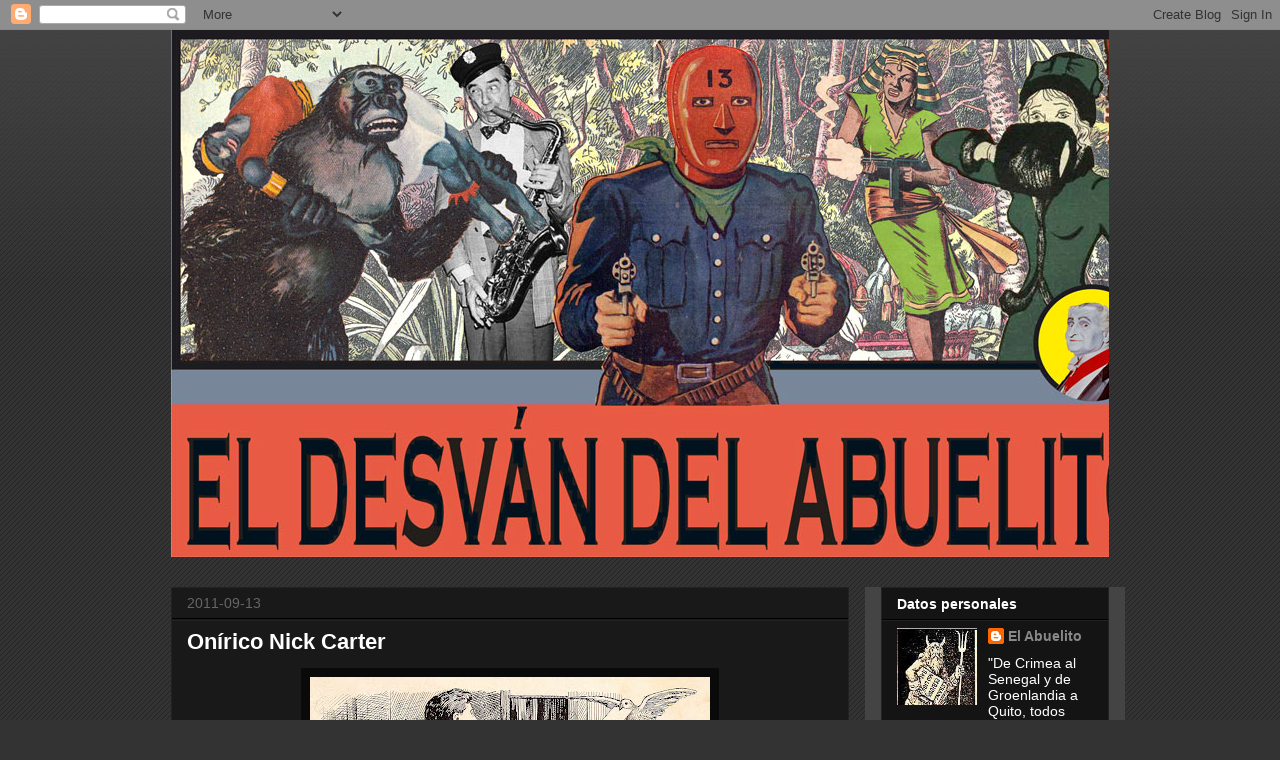

--- FILE ---
content_type: text/html; charset=UTF-8
request_url: https://eldesvandelabuelito.blogspot.com/2011/09/onirico-nick-carter.html?showComment=1317119889425
body_size: 31286
content:
<!DOCTYPE html>
<html class='v2' dir='ltr' lang='es'>
<head>
<link href='https://www.blogger.com/static/v1/widgets/335934321-css_bundle_v2.css' rel='stylesheet' type='text/css'/>
<meta content='width=1100' name='viewport'/>
<meta content='text/html; charset=UTF-8' http-equiv='Content-Type'/>
<meta content='blogger' name='generator'/>
<link href='https://eldesvandelabuelito.blogspot.com/favicon.ico' rel='icon' type='image/x-icon'/>
<link href='http://eldesvandelabuelito.blogspot.com/2011/09/onirico-nick-carter.html' rel='canonical'/>
<link rel="alternate" type="application/atom+xml" title="El Desván del Abuelito - Atom" href="https://eldesvandelabuelito.blogspot.com/feeds/posts/default" />
<link rel="alternate" type="application/rss+xml" title="El Desván del Abuelito - RSS" href="https://eldesvandelabuelito.blogspot.com/feeds/posts/default?alt=rss" />
<link rel="service.post" type="application/atom+xml" title="El Desván del Abuelito - Atom" href="https://www.blogger.com/feeds/5122837904163465869/posts/default" />

<link rel="alternate" type="application/atom+xml" title="El Desván del Abuelito - Atom" href="https://eldesvandelabuelito.blogspot.com/feeds/2681907572128893920/comments/default" />
<!--Can't find substitution for tag [blog.ieCssRetrofitLinks]-->
<link href='https://blogger.googleusercontent.com/img/b/R29vZ2xl/AVvXsEjDKY_Hxl3-6gS6HxD85fBnL_nTpIqes3gLyealZJLdsNwjsCC5cfp26qgOZjgJ24TocZzRI_vQIpg0aLz26jub1X09i2CcZ8M0UhQ12mfP7H1vbnZsTpMO6tq0YnESrX0-s1aGvUuNCAY/s400/carter+surreal_0016.jpg' rel='image_src'/>
<meta content='http://eldesvandelabuelito.blogspot.com/2011/09/onirico-nick-carter.html' property='og:url'/>
<meta content='Onírico Nick Carter' property='og:title'/>
<meta content=' UN EJERCICIO DE SURREALISMO  Dicen que los surrealistas, con los señores Breton  y Apolllinaire  a la cabeza, eran devotos del contemporáne...' property='og:description'/>
<meta content='https://blogger.googleusercontent.com/img/b/R29vZ2xl/AVvXsEjDKY_Hxl3-6gS6HxD85fBnL_nTpIqes3gLyealZJLdsNwjsCC5cfp26qgOZjgJ24TocZzRI_vQIpg0aLz26jub1X09i2CcZ8M0UhQ12mfP7H1vbnZsTpMO6tq0YnESrX0-s1aGvUuNCAY/w1200-h630-p-k-no-nu/carter+surreal_0016.jpg' property='og:image'/>
<title>El Desván del Abuelito: Onírico Nick Carter</title>
<style id='page-skin-1' type='text/css'><!--
/*
-----------------------------------------------
Blogger Template Style
Name:     Awesome Inc.
Designer: Tina Chen
URL:      tinachen.org
----------------------------------------------- */
/* Content
----------------------------------------------- */
body {
font: normal normal 13px Arial, Tahoma, Helvetica, FreeSans, sans-serif;
color: #ffffff;
background: #333333 url(//www.blogblog.com/1kt/awesomeinc/body_background_dark.png) repeat scroll top left;
}
html body .content-outer {
min-width: 0;
max-width: 100%;
width: 100%;
}
a:link {
text-decoration: none;
color: #888888;
}
a:visited {
text-decoration: none;
color: #444444;
}
a:hover {
text-decoration: underline;
color: #cccccc;
}
.body-fauxcolumn-outer .cap-top {
position: absolute;
z-index: 1;
height: 276px;
width: 100%;
background: transparent url(//www.blogblog.com/1kt/awesomeinc/body_gradient_dark.png) repeat-x scroll top left;
_background-image: none;
}
/* Columns
----------------------------------------------- */
.content-inner {
padding: 0;
}
.header-inner .section {
margin: 0 16px;
}
.tabs-inner .section {
margin: 0 16px;
}
.main-inner {
padding-top: 30px;
}
.main-inner .column-center-inner,
.main-inner .column-left-inner,
.main-inner .column-right-inner {
padding: 0 5px;
}
*+html body .main-inner .column-center-inner {
margin-top: -30px;
}
#layout .main-inner .column-center-inner {
margin-top: 0;
}
/* Header
----------------------------------------------- */
.header-outer {
margin: 0 0 0 0;
background: transparent none repeat scroll 0 0;
}
.Header h1 {
font: normal bold 40px Arial, Tahoma, Helvetica, FreeSans, sans-serif;
color: #ffffff;
text-shadow: 0 0 -1px #000000;
}
.Header h1 a {
color: #ffffff;
}
.Header .description {
font: normal normal 14px Arial, Tahoma, Helvetica, FreeSans, sans-serif;
color: #ffffff;
}
.header-inner .Header .titlewrapper,
.header-inner .Header .descriptionwrapper {
padding-left: 0;
padding-right: 0;
margin-bottom: 0;
}
.header-inner .Header .titlewrapper {
padding-top: 22px;
}
/* Tabs
----------------------------------------------- */
.tabs-outer {
overflow: hidden;
position: relative;
background: #141414 none repeat scroll 0 0;
}
#layout .tabs-outer {
overflow: visible;
}
.tabs-cap-top, .tabs-cap-bottom {
position: absolute;
width: 100%;
border-top: 1px solid #222222;
}
.tabs-cap-bottom {
bottom: 0;
}
.tabs-inner .widget li a {
display: inline-block;
margin: 0;
padding: .6em 1.5em;
font: normal bold 14px Arial, Tahoma, Helvetica, FreeSans, sans-serif;
color: #ffffff;
border-top: 1px solid #222222;
border-bottom: 1px solid #222222;
border-left: 1px solid #222222;
height: 16px;
line-height: 16px;
}
.tabs-inner .widget li:last-child a {
border-right: 1px solid #222222;
}
.tabs-inner .widget li.selected a, .tabs-inner .widget li a:hover {
background: #444444 none repeat-x scroll 0 -100px;
color: #ffffff;
}
/* Headings
----------------------------------------------- */
h2 {
font: normal bold 14px Arial, Tahoma, Helvetica, FreeSans, sans-serif;
color: #ffffff;
}
/* Widgets
----------------------------------------------- */
.main-inner .section {
margin: 0 27px;
padding: 0;
}
.main-inner .column-left-outer,
.main-inner .column-right-outer {
margin-top: 0;
}
#layout .main-inner .column-left-outer,
#layout .main-inner .column-right-outer {
margin-top: 0;
}
.main-inner .column-left-inner,
.main-inner .column-right-inner {
background: #444444 none repeat 0 0;
-moz-box-shadow: 0 0 0 rgba(0, 0, 0, .2);
-webkit-box-shadow: 0 0 0 rgba(0, 0, 0, .2);
-goog-ms-box-shadow: 0 0 0 rgba(0, 0, 0, .2);
box-shadow: 0 0 0 rgba(0, 0, 0, .2);
-moz-border-radius: 0;
-webkit-border-radius: 0;
-goog-ms-border-radius: 0;
border-radius: 0;
}
#layout .main-inner .column-left-inner,
#layout .main-inner .column-right-inner {
margin-top: 0;
}
.sidebar .widget {
font: normal normal 14px Arial, Tahoma, Helvetica, FreeSans, sans-serif;
color: #ffffff;
}
.sidebar .widget a:link {
color: #888888;
}
.sidebar .widget a:visited {
color: #444444;
}
.sidebar .widget a:hover {
color: #cccccc;
}
.sidebar .widget h2 {
text-shadow: 0 0 -1px #000000;
}
.main-inner .widget {
background-color: #141414;
border: 1px solid #222222;
padding: 0 15px 15px;
margin: 20px -16px;
-moz-box-shadow: 0 0 0 rgba(0, 0, 0, .2);
-webkit-box-shadow: 0 0 0 rgba(0, 0, 0, .2);
-goog-ms-box-shadow: 0 0 0 rgba(0, 0, 0, .2);
box-shadow: 0 0 0 rgba(0, 0, 0, .2);
-moz-border-radius: 0;
-webkit-border-radius: 0;
-goog-ms-border-radius: 0;
border-radius: 0;
}
.main-inner .widget h2 {
margin: 0 -15px;
padding: .6em 15px .5em;
border-bottom: 1px solid #000000;
}
.footer-inner .widget h2 {
padding: 0 0 .4em;
border-bottom: 1px solid #000000;
}
.main-inner .widget h2 + div, .footer-inner .widget h2 + div {
border-top: 1px solid #222222;
padding-top: 8px;
}
.main-inner .widget .widget-content {
margin: 0 -15px;
padding: 7px 15px 0;
}
.main-inner .widget ul, .main-inner .widget #ArchiveList ul.flat {
margin: -8px -15px 0;
padding: 0;
list-style: none;
}
.main-inner .widget #ArchiveList {
margin: -8px 0 0;
}
.main-inner .widget ul li, .main-inner .widget #ArchiveList ul.flat li {
padding: .5em 15px;
text-indent: 0;
color: #666666;
border-top: 1px solid #222222;
border-bottom: 1px solid #000000;
}
.main-inner .widget #ArchiveList ul li {
padding-top: .25em;
padding-bottom: .25em;
}
.main-inner .widget ul li:first-child, .main-inner .widget #ArchiveList ul.flat li:first-child {
border-top: none;
}
.main-inner .widget ul li:last-child, .main-inner .widget #ArchiveList ul.flat li:last-child {
border-bottom: none;
}
.post-body {
position: relative;
}
.main-inner .widget .post-body ul {
padding: 0 2.5em;
margin: .5em 0;
list-style: disc;
}
.main-inner .widget .post-body ul li {
padding: 0.25em 0;
margin-bottom: .25em;
color: #ffffff;
border: none;
}
.footer-inner .widget ul {
padding: 0;
list-style: none;
}
.widget .zippy {
color: #666666;
}
/* Posts
----------------------------------------------- */
body .main-inner .Blog {
padding: 0;
margin-bottom: 1em;
background-color: transparent;
border: none;
-moz-box-shadow: 0 0 0 rgba(0, 0, 0, 0);
-webkit-box-shadow: 0 0 0 rgba(0, 0, 0, 0);
-goog-ms-box-shadow: 0 0 0 rgba(0, 0, 0, 0);
box-shadow: 0 0 0 rgba(0, 0, 0, 0);
}
.main-inner .section:last-child .Blog:last-child {
padding: 0;
margin-bottom: 1em;
}
.main-inner .widget h2.date-header {
margin: 0 -15px 1px;
padding: 0 0 0 0;
font: normal normal 14px Arial, Tahoma, Helvetica, FreeSans, sans-serif;
color: #666666;
background: transparent none no-repeat scroll top left;
border-top: 0 solid #222222;
border-bottom: 1px solid #000000;
-moz-border-radius-topleft: 0;
-moz-border-radius-topright: 0;
-webkit-border-top-left-radius: 0;
-webkit-border-top-right-radius: 0;
border-top-left-radius: 0;
border-top-right-radius: 0;
position: static;
bottom: 100%;
right: 15px;
text-shadow: 0 0 -1px #000000;
}
.main-inner .widget h2.date-header span {
font: normal normal 14px Arial, Tahoma, Helvetica, FreeSans, sans-serif;
display: block;
padding: .5em 15px;
border-left: 0 solid #222222;
border-right: 0 solid #222222;
}
.date-outer {
position: relative;
margin: 30px 0 20px;
padding: 0 15px;
background-color: #191919;
border: 1px solid #222222;
-moz-box-shadow: 0 0 0 rgba(0, 0, 0, .2);
-webkit-box-shadow: 0 0 0 rgba(0, 0, 0, .2);
-goog-ms-box-shadow: 0 0 0 rgba(0, 0, 0, .2);
box-shadow: 0 0 0 rgba(0, 0, 0, .2);
-moz-border-radius: 0;
-webkit-border-radius: 0;
-goog-ms-border-radius: 0;
border-radius: 0;
}
.date-outer:first-child {
margin-top: 0;
}
.date-outer:last-child {
margin-bottom: 20px;
-moz-border-radius-bottomleft: 0;
-moz-border-radius-bottomright: 0;
-webkit-border-bottom-left-radius: 0;
-webkit-border-bottom-right-radius: 0;
-goog-ms-border-bottom-left-radius: 0;
-goog-ms-border-bottom-right-radius: 0;
border-bottom-left-radius: 0;
border-bottom-right-radius: 0;
}
.date-posts {
margin: 0 -15px;
padding: 0 15px;
clear: both;
}
.post-outer, .inline-ad {
border-top: 1px solid #222222;
margin: 0 -15px;
padding: 15px 15px;
}
.post-outer {
padding-bottom: 10px;
}
.post-outer:first-child {
padding-top: 0;
border-top: none;
}
.post-outer:last-child, .inline-ad:last-child {
border-bottom: none;
}
.post-body {
position: relative;
}
.post-body img {
padding: 8px;
background: #0a0a0a;
border: 1px solid transparent;
-moz-box-shadow: 0 0 0 rgba(0, 0, 0, .2);
-webkit-box-shadow: 0 0 0 rgba(0, 0, 0, .2);
box-shadow: 0 0 0 rgba(0, 0, 0, .2);
-moz-border-radius: 0;
-webkit-border-radius: 0;
border-radius: 0;
}
h3.post-title, h4 {
font: normal bold 22px Arial, Tahoma, Helvetica, FreeSans, sans-serif;
color: #ffffff;
}
h3.post-title a {
font: normal bold 22px Arial, Tahoma, Helvetica, FreeSans, sans-serif;
color: #ffffff;
}
h3.post-title a:hover {
color: #cccccc;
text-decoration: underline;
}
.post-header {
margin: 0 0 1em;
}
.post-body {
line-height: 1.4;
}
.post-outer h2 {
color: #ffffff;
}
.post-footer {
margin: 1.5em 0 0;
}
#blog-pager {
padding: 15px;
font-size: 120%;
background-color: #191919;
border: 1px solid #222222;
-moz-box-shadow: 0 0 0 rgba(0, 0, 0, .2);
-webkit-box-shadow: 0 0 0 rgba(0, 0, 0, .2);
-goog-ms-box-shadow: 0 0 0 rgba(0, 0, 0, .2);
box-shadow: 0 0 0 rgba(0, 0, 0, .2);
-moz-border-radius: 0;
-webkit-border-radius: 0;
-goog-ms-border-radius: 0;
border-radius: 0;
-moz-border-radius-topleft: 0;
-moz-border-radius-topright: 0;
-webkit-border-top-left-radius: 0;
-webkit-border-top-right-radius: 0;
-goog-ms-border-top-left-radius: 0;
-goog-ms-border-top-right-radius: 0;
border-top-left-radius: 0;
border-top-right-radius-topright: 0;
margin-top: 1em;
}
.blog-feeds, .post-feeds {
margin: 1em 0;
text-align: center;
color: #ffffff;
}
.blog-feeds a, .post-feeds a {
color: #ffffff;
}
.blog-feeds a:visited, .post-feeds a:visited {
color: #888888;
}
.blog-feeds a:hover, .post-feeds a:hover {
color: #cccccc;
}
.post-outer .comments {
margin-top: 2em;
}
/* Comments
----------------------------------------------- */
.comments .comments-content .icon.blog-author {
background-repeat: no-repeat;
background-image: url([data-uri]);
}
.comments .comments-content .loadmore a {
border-top: 1px solid #222222;
border-bottom: 1px solid #222222;
}
.comments .continue {
border-top: 2px solid #222222;
}
/* Footer
----------------------------------------------- */
.footer-outer {
margin: -0 0 -1px;
padding: 0 0 0;
color: #ffffff;
overflow: hidden;
}
.footer-fauxborder-left {
border-top: 1px solid #222222;
background: #141414 none repeat scroll 0 0;
-moz-box-shadow: 0 0 0 rgba(0, 0, 0, .2);
-webkit-box-shadow: 0 0 0 rgba(0, 0, 0, .2);
-goog-ms-box-shadow: 0 0 0 rgba(0, 0, 0, .2);
box-shadow: 0 0 0 rgba(0, 0, 0, .2);
margin: 0 -0;
}
/* Mobile
----------------------------------------------- */
body.mobile {
background-size: auto;
}
.mobile .body-fauxcolumn-outer {
background: transparent none repeat scroll top left;
}
*+html body.mobile .main-inner .column-center-inner {
margin-top: 0;
}
.mobile .main-inner .widget {
padding: 0 0 15px;
}
.mobile .main-inner .widget h2 + div,
.mobile .footer-inner .widget h2 + div {
border-top: none;
padding-top: 0;
}
.mobile .footer-inner .widget h2 {
padding: 0.5em 0;
border-bottom: none;
}
.mobile .main-inner .widget .widget-content {
margin: 0;
padding: 7px 0 0;
}
.mobile .main-inner .widget ul,
.mobile .main-inner .widget #ArchiveList ul.flat {
margin: 0 -15px 0;
}
.mobile .main-inner .widget h2.date-header {
right: 0;
}
.mobile .date-header span {
padding: 0.4em 0;
}
.mobile .date-outer:first-child {
margin-bottom: 0;
border: 1px solid #222222;
-moz-border-radius-topleft: 0;
-moz-border-radius-topright: 0;
-webkit-border-top-left-radius: 0;
-webkit-border-top-right-radius: 0;
-goog-ms-border-top-left-radius: 0;
-goog-ms-border-top-right-radius: 0;
border-top-left-radius: 0;
border-top-right-radius: 0;
}
.mobile .date-outer {
border-color: #222222;
border-width: 0 1px 1px;
}
.mobile .date-outer:last-child {
margin-bottom: 0;
}
.mobile .main-inner {
padding: 0;
}
.mobile .header-inner .section {
margin: 0;
}
.mobile .post-outer, .mobile .inline-ad {
padding: 5px 0;
}
.mobile .tabs-inner .section {
margin: 0 10px;
}
.mobile .main-inner .widget h2 {
margin: 0;
padding: 0;
}
.mobile .main-inner .widget h2.date-header span {
padding: 0;
}
.mobile .main-inner .widget .widget-content {
margin: 0;
padding: 7px 0 0;
}
.mobile #blog-pager {
border: 1px solid transparent;
background: #141414 none repeat scroll 0 0;
}
.mobile .main-inner .column-left-inner,
.mobile .main-inner .column-right-inner {
background: #444444 none repeat 0 0;
-moz-box-shadow: none;
-webkit-box-shadow: none;
-goog-ms-box-shadow: none;
box-shadow: none;
}
.mobile .date-posts {
margin: 0;
padding: 0;
}
.mobile .footer-fauxborder-left {
margin: 0;
border-top: inherit;
}
.mobile .main-inner .section:last-child .Blog:last-child {
margin-bottom: 0;
}
.mobile-index-contents {
color: #ffffff;
}
.mobile .mobile-link-button {
background: #888888 none repeat scroll 0 0;
}
.mobile-link-button a:link, .mobile-link-button a:visited {
color: #ffffff;
}
.mobile .tabs-inner .PageList .widget-content {
background: transparent;
border-top: 1px solid;
border-color: #222222;
color: #ffffff;
}
.mobile .tabs-inner .PageList .widget-content .pagelist-arrow {
border-left: 1px solid #222222;
}

--></style>
<style id='template-skin-1' type='text/css'><!--
body {
min-width: 970px;
}
.content-outer, .content-fauxcolumn-outer, .region-inner {
min-width: 970px;
max-width: 970px;
_width: 970px;
}
.main-inner .columns {
padding-left: 0;
padding-right: 260px;
}
.main-inner .fauxcolumn-center-outer {
left: 0;
right: 260px;
/* IE6 does not respect left and right together */
_width: expression(this.parentNode.offsetWidth -
parseInt("0") -
parseInt("260px") + 'px');
}
.main-inner .fauxcolumn-left-outer {
width: 0;
}
.main-inner .fauxcolumn-right-outer {
width: 260px;
}
.main-inner .column-left-outer {
width: 0;
right: 100%;
margin-left: -0;
}
.main-inner .column-right-outer {
width: 260px;
margin-right: -260px;
}
#layout {
min-width: 0;
}
#layout .content-outer {
min-width: 0;
width: 800px;
}
#layout .region-inner {
min-width: 0;
width: auto;
}
body#layout div.add_widget {
padding: 8px;
}
body#layout div.add_widget a {
margin-left: 32px;
}
--></style>
<link href='https://www.blogger.com/dyn-css/authorization.css?targetBlogID=5122837904163465869&amp;zx=884b0f7d-9616-4341-bdc8-d653dcea5c8f' media='none' onload='if(media!=&#39;all&#39;)media=&#39;all&#39;' rel='stylesheet'/><noscript><link href='https://www.blogger.com/dyn-css/authorization.css?targetBlogID=5122837904163465869&amp;zx=884b0f7d-9616-4341-bdc8-d653dcea5c8f' rel='stylesheet'/></noscript>
<meta name='google-adsense-platform-account' content='ca-host-pub-1556223355139109'/>
<meta name='google-adsense-platform-domain' content='blogspot.com'/>

</head>
<body class='loading variant-dark'>
<div class='navbar section' id='navbar' name='Barra de navegación'><div class='widget Navbar' data-version='1' id='Navbar1'><script type="text/javascript">
    function setAttributeOnload(object, attribute, val) {
      if(window.addEventListener) {
        window.addEventListener('load',
          function(){ object[attribute] = val; }, false);
      } else {
        window.attachEvent('onload', function(){ object[attribute] = val; });
      }
    }
  </script>
<div id="navbar-iframe-container"></div>
<script type="text/javascript" src="https://apis.google.com/js/platform.js"></script>
<script type="text/javascript">
      gapi.load("gapi.iframes:gapi.iframes.style.bubble", function() {
        if (gapi.iframes && gapi.iframes.getContext) {
          gapi.iframes.getContext().openChild({
              url: 'https://www.blogger.com/navbar/5122837904163465869?po\x3d2681907572128893920\x26origin\x3dhttps://eldesvandelabuelito.blogspot.com',
              where: document.getElementById("navbar-iframe-container"),
              id: "navbar-iframe"
          });
        }
      });
    </script><script type="text/javascript">
(function() {
var script = document.createElement('script');
script.type = 'text/javascript';
script.src = '//pagead2.googlesyndication.com/pagead/js/google_top_exp.js';
var head = document.getElementsByTagName('head')[0];
if (head) {
head.appendChild(script);
}})();
</script>
</div></div>
<div class='body-fauxcolumns'>
<div class='fauxcolumn-outer body-fauxcolumn-outer'>
<div class='cap-top'>
<div class='cap-left'></div>
<div class='cap-right'></div>
</div>
<div class='fauxborder-left'>
<div class='fauxborder-right'></div>
<div class='fauxcolumn-inner'>
</div>
</div>
<div class='cap-bottom'>
<div class='cap-left'></div>
<div class='cap-right'></div>
</div>
</div>
</div>
<div class='content'>
<div class='content-fauxcolumns'>
<div class='fauxcolumn-outer content-fauxcolumn-outer'>
<div class='cap-top'>
<div class='cap-left'></div>
<div class='cap-right'></div>
</div>
<div class='fauxborder-left'>
<div class='fauxborder-right'></div>
<div class='fauxcolumn-inner'>
</div>
</div>
<div class='cap-bottom'>
<div class='cap-left'></div>
<div class='cap-right'></div>
</div>
</div>
</div>
<div class='content-outer'>
<div class='content-cap-top cap-top'>
<div class='cap-left'></div>
<div class='cap-right'></div>
</div>
<div class='fauxborder-left content-fauxborder-left'>
<div class='fauxborder-right content-fauxborder-right'></div>
<div class='content-inner'>
<header>
<div class='header-outer'>
<div class='header-cap-top cap-top'>
<div class='cap-left'></div>
<div class='cap-right'></div>
</div>
<div class='fauxborder-left header-fauxborder-left'>
<div class='fauxborder-right header-fauxborder-right'></div>
<div class='region-inner header-inner'>
<div class='header section' id='header' name='Cabecera'><div class='widget Header' data-version='1' id='Header1'>
<div id='header-inner'>
<a href='https://eldesvandelabuelito.blogspot.com/' style='display: block'>
<img alt='El Desván del Abuelito' height='527px; ' id='Header1_headerimg' src='https://blogger.googleusercontent.com/img/b/R29vZ2xl/AVvXsEgWhYWb7H2QlDE7q8t5SYj6EUfVp_kWPP9AIDKJ4PW7SppS2Q32ikg3cg_6Rf2NwtOBdy1bAckuYWXMOZk399VUNapHEc1KMmEmOFckLtdE2bMpvYSd6PlZiCQ8kj4Ferwtkc58ebujUcBI/s1600/Cabecera-2013-Final-WEB.jpg' style='display: block' width='1000px; '/>
</a>
</div>
</div></div>
</div>
</div>
<div class='header-cap-bottom cap-bottom'>
<div class='cap-left'></div>
<div class='cap-right'></div>
</div>
</div>
</header>
<div class='tabs-outer'>
<div class='tabs-cap-top cap-top'>
<div class='cap-left'></div>
<div class='cap-right'></div>
</div>
<div class='fauxborder-left tabs-fauxborder-left'>
<div class='fauxborder-right tabs-fauxborder-right'></div>
<div class='region-inner tabs-inner'>
<div class='tabs no-items section' id='crosscol' name='Multicolumnas'></div>
<div class='tabs no-items section' id='crosscol-overflow' name='Cross-Column 2'></div>
</div>
</div>
<div class='tabs-cap-bottom cap-bottom'>
<div class='cap-left'></div>
<div class='cap-right'></div>
</div>
</div>
<div class='main-outer'>
<div class='main-cap-top cap-top'>
<div class='cap-left'></div>
<div class='cap-right'></div>
</div>
<div class='fauxborder-left main-fauxborder-left'>
<div class='fauxborder-right main-fauxborder-right'></div>
<div class='region-inner main-inner'>
<div class='columns fauxcolumns'>
<div class='fauxcolumn-outer fauxcolumn-center-outer'>
<div class='cap-top'>
<div class='cap-left'></div>
<div class='cap-right'></div>
</div>
<div class='fauxborder-left'>
<div class='fauxborder-right'></div>
<div class='fauxcolumn-inner'>
</div>
</div>
<div class='cap-bottom'>
<div class='cap-left'></div>
<div class='cap-right'></div>
</div>
</div>
<div class='fauxcolumn-outer fauxcolumn-left-outer'>
<div class='cap-top'>
<div class='cap-left'></div>
<div class='cap-right'></div>
</div>
<div class='fauxborder-left'>
<div class='fauxborder-right'></div>
<div class='fauxcolumn-inner'>
</div>
</div>
<div class='cap-bottom'>
<div class='cap-left'></div>
<div class='cap-right'></div>
</div>
</div>
<div class='fauxcolumn-outer fauxcolumn-right-outer'>
<div class='cap-top'>
<div class='cap-left'></div>
<div class='cap-right'></div>
</div>
<div class='fauxborder-left'>
<div class='fauxborder-right'></div>
<div class='fauxcolumn-inner'>
</div>
</div>
<div class='cap-bottom'>
<div class='cap-left'></div>
<div class='cap-right'></div>
</div>
</div>
<!-- corrects IE6 width calculation -->
<div class='columns-inner'>
<div class='column-center-outer'>
<div class='column-center-inner'>
<div class='main section' id='main' name='Principal'><div class='widget Blog' data-version='1' id='Blog1'>
<div class='blog-posts hfeed'>

          <div class="date-outer">
        
<h2 class='date-header'><span>2011-09-13</span></h2>

          <div class="date-posts">
        
<div class='post-outer'>
<div class='post hentry uncustomized-post-template' itemprop='blogPost' itemscope='itemscope' itemtype='http://schema.org/BlogPosting'>
<meta content='https://blogger.googleusercontent.com/img/b/R29vZ2xl/AVvXsEjDKY_Hxl3-6gS6HxD85fBnL_nTpIqes3gLyealZJLdsNwjsCC5cfp26qgOZjgJ24TocZzRI_vQIpg0aLz26jub1X09i2CcZ8M0UhQ12mfP7H1vbnZsTpMO6tq0YnESrX0-s1aGvUuNCAY/s400/carter+surreal_0016.jpg' itemprop='image_url'/>
<meta content='5122837904163465869' itemprop='blogId'/>
<meta content='2681907572128893920' itemprop='postId'/>
<a name='2681907572128893920'></a>
<h3 class='post-title entry-title' itemprop='name'>
Onírico Nick Carter
</h3>
<div class='post-header'>
<div class='post-header-line-1'></div>
</div>
<div class='post-body entry-content' id='post-body-2681907572128893920' itemprop='description articleBody'>
<div align="left"><a href="https://blogger.googleusercontent.com/img/b/R29vZ2xl/AVvXsEjDKY_Hxl3-6gS6HxD85fBnL_nTpIqes3gLyealZJLdsNwjsCC5cfp26qgOZjgJ24TocZzRI_vQIpg0aLz26jub1X09i2CcZ8M0UhQ12mfP7H1vbnZsTpMO6tq0YnESrX0-s1aGvUuNCAY/s1600/carter+surreal_0016.jpg"><img alt="" border="0" id="BLOGGER_PHOTO_ID_5651909636219878050" src="https://blogger.googleusercontent.com/img/b/R29vZ2xl/AVvXsEjDKY_Hxl3-6gS6HxD85fBnL_nTpIqes3gLyealZJLdsNwjsCC5cfp26qgOZjgJ24TocZzRI_vQIpg0aLz26jub1X09i2CcZ8M0UhQ12mfP7H1vbnZsTpMO6tq0YnESrX0-s1aGvUuNCAY/s400/carter+surreal_0016.jpg" style="TEXT-ALIGN: center; MARGIN: 0px auto 10px; WIDTH: 400px; DISPLAY: block; HEIGHT: 266px; CURSOR: hand" /></a><a href="https://blogger.googleusercontent.com/img/b/R29vZ2xl/AVvXsEjEHTjiNqaNhwg4f5K6BJn_iMdtaE2IvsUx5wgvTp1vFq1ox5xsdVWzVMjasakAtvxSqB-sRhf2vkn8Si_Zse1JnH-R8eU0QGm1xqgRZ2wes_-Ez783QyVJJU1InCx_KqNhYRWJtJfff4o/s1600/carter+surreal_0007.jpg"><img alt="" border="0" id="BLOGGER_PHOTO_ID_5651902100808935714" src="https://blogger.googleusercontent.com/img/b/R29vZ2xl/AVvXsEjEHTjiNqaNhwg4f5K6BJn_iMdtaE2IvsUx5wgvTp1vFq1ox5xsdVWzVMjasakAtvxSqB-sRhf2vkn8Si_Zse1JnH-R8eU0QGm1xqgRZ2wes_-Ez783QyVJJU1InCx_KqNhYRWJtJfff4o/s400/carter+surreal_0007.jpg" style="TEXT-ALIGN: center; MARGIN: 0px auto 10px; WIDTH: 400px; DISPLAY: block; HEIGHT: 255px; CURSOR: hand" /></a> <strong><span style="font-size:180%;"><span style="color:#cc0000;">UN EJERCICIO DE SURREALISMO</span> </span></strong><a href="https://blogger.googleusercontent.com/img/b/R29vZ2xl/AVvXsEgdY9VXJeIDlOsZw_bjCW5VXt2amXbUlfWCG8yPeLQ0wZvqf4BSVtifGP26dW4at8GZjWT4tec9XrxBVuLpyipFEfzjEajNKOFmWVZaJjd_mab2KsZTMSnTQ2_32KNnDkEG0cztDlXhyphenhyphenGE/s1600/carter+surreal_0013.jpg"><img alt="" border="0" id="BLOGGER_PHOTO_ID_5651901895577280498" src="https://blogger.googleusercontent.com/img/b/R29vZ2xl/AVvXsEgdY9VXJeIDlOsZw_bjCW5VXt2amXbUlfWCG8yPeLQ0wZvqf4BSVtifGP26dW4at8GZjWT4tec9XrxBVuLpyipFEfzjEajNKOFmWVZaJjd_mab2KsZTMSnTQ2_32KNnDkEG0cztDlXhyphenhyphenGE/s400/carter+surreal_0013.jpg" style="TEXT-ALIGN: center; MARGIN: 0px auto 10px; WIDTH: 400px; DISPLAY: block; HEIGHT: 253px; CURSOR: hand" /></a><a href="https://blogger.googleusercontent.com/img/b/R29vZ2xl/AVvXsEj3ycBMKToqgb_tr-5ThO0h7OPcqJVBJNkgqqvIQl9kv2aE7lAqOsLYHSJwYXzgr7-_HdKT0ernB30tDFMVcFexiWnipt2GwVd0oXsohRTHJJMU46rPicbJr49UNcKaNpaGoxGe-mUffgs/s1600/carter+surreal_0009.jpg"><img alt="" border="0" id="BLOGGER_PHOTO_ID_5651901707598780322" src="https://blogger.googleusercontent.com/img/b/R29vZ2xl/AVvXsEj3ycBMKToqgb_tr-5ThO0h7OPcqJVBJNkgqqvIQl9kv2aE7lAqOsLYHSJwYXzgr7-_HdKT0ernB30tDFMVcFexiWnipt2GwVd0oXsohRTHJJMU46rPicbJr49UNcKaNpaGoxGe-mUffgs/s400/carter+surreal_0009.jpg" style="TEXT-ALIGN: center; MARGIN: 0px auto 10px; WIDTH: 400px; DISPLAY: block; HEIGHT: 247px; CURSOR: hand" /></a>Dicen que los surrealistas, con los señores <strong><span style="color:#000099;">Breton</span></strong> y <strong><span style="color:#006600;">Apolllinaire</span></strong> a la cabeza, eran devotos del contemporáneo folletín. Aserto que no ha de extrañar a nadie que frecuente a <strong><a href="http://eldesvandelabuelito.blogspot.com/2008/03/harry-dickson.html">Harry Dickson</a></strong>, <strong><a href="http://eldesvandelabuelito.blogspot.com/2010/11/el-hombre-de-las-dos-cabezas.html">El Hombre de las Dos Cabezas</a></strong>,<strong> </strong><a href="http://eldesvandelabuelito.blogspot.com/search?q=mack+wan"><strong>Mack Wan</strong></a>, <strong><span style="color:#cc0000;">Los vampiros del aire</span></strong> o el seminal <strong><span style="color:#000099;">Zigomar</span></strong>. Su norma ordena que sólo lo extraordinario merece ser narrado, lo que deviene muchas veces en feliz <em>tour de force</em>, capaz en su frenesí de generar imágenes de innegable poder fascinador. </div><br /><div align="left"><span style="color:#0066cc;"></span></div><br /><div align="left"><a href="https://blogger.googleusercontent.com/img/b/R29vZ2xl/AVvXsEjSIWc4_4GH5gCxLNNzx1S8OOZWM8npUCffA1Ej22cAC9DqaR-G0lRd3w7WMADxAZXRKzFuQYeJjn1s7Xi7X2KQfWPR_n37JOeUPphfPyKZQLkjT2AOdz9oQ2T6ZJ7kjgsW2a3uohbTgz4/s1600/carter+surreal_0008.jpg"><span style="color:#0066cc;"></span><img alt="" border="0" id="BLOGGER_PHOTO_ID_5651901340469397314" src="https://blogger.googleusercontent.com/img/b/R29vZ2xl/AVvXsEjSIWc4_4GH5gCxLNNzx1S8OOZWM8npUCffA1Ej22cAC9DqaR-G0lRd3w7WMADxAZXRKzFuQYeJjn1s7Xi7X2KQfWPR_n37JOeUPphfPyKZQLkjT2AOdz9oQ2T6ZJ7kjgsW2a3uohbTgz4/s400/carter+surreal_0008.jpg" style="TEXT-ALIGN: center; MARGIN: 0px auto 10px; WIDTH: 400px; DISPLAY: block; HEIGHT: 253px; CURSOR: hand" /></a><a href="https://blogger.googleusercontent.com/img/b/R29vZ2xl/AVvXsEgGPgKqzk7erM99RDv25Bh1vLFxKIUpqAs7qzj_p2LLLqPOuiwcHSGeQlCJggn9KDjWTkzhgdHBH0IX1fkEN89U-FRtGiJi23Xth9gH0hf3JB21Mcw-I4rqpzhpxc0TrfUiVTEWhlhPPOo/s1600/carter+surreal_0015.jpg"><img alt="" border="0" id="BLOGGER_PHOTO_ID_5651901053179689938" src="https://blogger.googleusercontent.com/img/b/R29vZ2xl/AVvXsEgGPgKqzk7erM99RDv25Bh1vLFxKIUpqAs7qzj_p2LLLqPOuiwcHSGeQlCJggn9KDjWTkzhgdHBH0IX1fkEN89U-FRtGiJi23Xth9gH0hf3JB21Mcw-I4rqpzhpxc0TrfUiVTEWhlhPPOo/s400/carter+surreal_0015.jpg" style="TEXT-ALIGN: center; MARGIN: 0px auto 10px; WIDTH: 400px; DISPLAY: block; HEIGHT: 255px; CURSOR: hand" /></a><a href="https://blogger.googleusercontent.com/img/b/R29vZ2xl/AVvXsEh6O-NEoSk_3Q-Ab_8CKhNgKTNEsd7SguiugrQj9MEv5anUP22NB_YtxAtUfVSq8bxvavhmc2YjNpTXfdwbWwgUC_Gan64znLerYBKDlQeovWMq-mUwSr3ZF4t-n-18HGD5OwYyvMNdYuI/s1600/carter+surreal_0004.jpg"><img alt="" border="0" id="BLOGGER_PHOTO_ID_5651900632959636658" src="https://blogger.googleusercontent.com/img/b/R29vZ2xl/AVvXsEh6O-NEoSk_3Q-Ab_8CKhNgKTNEsd7SguiugrQj9MEv5anUP22NB_YtxAtUfVSq8bxvavhmc2YjNpTXfdwbWwgUC_Gan64znLerYBKDlQeovWMq-mUwSr3ZF4t-n-18HGD5OwYyvMNdYuI/s400/carter+surreal_0004.jpg" style="TEXT-ALIGN: center; MARGIN: 0px auto 10px; WIDTH: 400px; DISPLAY: block; HEIGHT: 251px; CURSOR: hand" /></a><a href="https://blogger.googleusercontent.com/img/b/R29vZ2xl/AVvXsEgV4YdoC230cEwSqHBLh794VX-Wvpb-dEw7neMtehX-pAoYcWR4aU6A9QuMT6HjnhRrYGpUTxMMDZDzuTZ8D29lVNtpoAoFHAy0EoTda2a86hC2Sid0R_sdbe1f1bpmeiqIc7B2YNPaFA8/s1600/carter+surreal_0011.jpg"><img alt="" border="0" id="BLOGGER_PHOTO_ID_5651900418684790306" src="https://blogger.googleusercontent.com/img/b/R29vZ2xl/AVvXsEgV4YdoC230cEwSqHBLh794VX-Wvpb-dEw7neMtehX-pAoYcWR4aU6A9QuMT6HjnhRrYGpUTxMMDZDzuTZ8D29lVNtpoAoFHAy0EoTda2a86hC2Sid0R_sdbe1f1bpmeiqIc7B2YNPaFA8/s400/carter+surreal_0011.jpg" style="TEXT-ALIGN: center; MARGIN: 0px auto 10px; WIDTH: 400px; DISPLAY: block; HEIGHT: 254px; CURSOR: hand" /></a><img alt="" border="0" id="BLOGGER_PHOTO_ID_5651900204361838914" src="https://blogger.googleusercontent.com/img/b/R29vZ2xl/AVvXsEiO2UCuEg_2CkAh6MIiKSavIJnj58mBsQasU4GqicbHlv8GwfitdNLBHnwv8-JojthmQQUdsTKPMMwX7Jo9wtuB5PAw_jB-6-_EbORqW0-F-pR2UuvwgqneJabMdQ3qF20CZu5I_Ni8aL8/s400/carter+surreal_0010.jpg" style="TEXT-ALIGN: center; MARGIN: 0px auto 10px; WIDTH: 400px; DISPLAY: block; HEIGHT: 249px; CURSOR: hand" /><a href="https://blogger.googleusercontent.com/img/b/R29vZ2xl/AVvXsEi_OjfmO8r4NygNpAKIhexJ5EgBdNDd-jo_52GjpWb_VpyL0mIEqHER3sCfKDc7fXJvrYTBlwdLhpXC8AQKmZkGohX53WzLjWf0mv3ySKET0Ram9DLGOlCjKwB8kIAc4XHLYu9edE-5NaM/s1600/carter+surreal_0001.jpg"><img alt="" border="0" id="BLOGGER_PHOTO_ID_5651899949772670562" src="https://blogger.googleusercontent.com/img/b/R29vZ2xl/AVvXsEi_OjfmO8r4NygNpAKIhexJ5EgBdNDd-jo_52GjpWb_VpyL0mIEqHER3sCfKDc7fXJvrYTBlwdLhpXC8AQKmZkGohX53WzLjWf0mv3ySKET0Ram9DLGOlCjKwB8kIAc4XHLYu9edE-5NaM/s400/carter+surreal_0001.jpg" style="TEXT-ALIGN: center; MARGIN: 0px auto 10px; WIDTH: 400px; DISPLAY: block; HEIGHT: 261px; CURSOR: hand" /></a><a href="https://blogger.googleusercontent.com/img/b/R29vZ2xl/AVvXsEhxDWInW0aHW_PQIKG4Ke9dF2VZRneoIat7cRvSG7-GK7zG7gWrVL5bVtvTPqsqB-EdKxrVkRShGjs3LbubkH53tR1bx7LvwifrBTrva6HFRvOM1bnAShMFEYpkodDw8KGwGkPOev5uaao/s1600/carter+surreal_0006.jpg"><img alt="" border="0" id="BLOGGER_PHOTO_ID_5651898601572460322" src="https://blogger.googleusercontent.com/img/b/R29vZ2xl/AVvXsEhxDWInW0aHW_PQIKG4Ke9dF2VZRneoIat7cRvSG7-GK7zG7gWrVL5bVtvTPqsqB-EdKxrVkRShGjs3LbubkH53tR1bx7LvwifrBTrva6HFRvOM1bnAShMFEYpkodDw8KGwGkPOev5uaao/s400/carter+surreal_0006.jpg" style="TEXT-ALIGN: center; MARGIN: 0px auto 10px; WIDTH: 400px; DISPLAY: block; HEIGHT: 248px; CURSOR: hand" /></a>Valgan como muestra estas ilustraciones interiores de uno de los títulos más populares, <strong><span style="color:#cc0000;">Últimos episodios de Nick Carter</span></strong>, traducción de los originales norteamericanos publicados en España hacia 1920.</div><br /><div align="left">Pocas veces asistirán a un desfile de prodigios tan notable. Demonios, hombres en llamas, barbudos gigantescos, señores vestidos de pollo. Imágenes absurdas y fantásticas que dinamitan en su fascinación por lo extravagante el equilibrado buen gusto burgués del momento. Y hasta el de ahora, si me apuran. <a href="https://blogger.googleusercontent.com/img/b/R29vZ2xl/AVvXsEj4IEU-7lKwHLmFO1R1fmGYZ0OD3mkIBwlQ3hzRJd393Orue94Ku7Odp6FbD_baxT_fY8Us_x-lQQWTh0lt60kYP3s-XPPWcZ79_aYev1xHbvLMrjWWlrx2gXAFVdm-qRrOneznzK_XGkI/s1600/carter+surreal_0014.jpg"><img alt="" border="0" id="BLOGGER_PHOTO_ID_5651898380564246130" src="https://blogger.googleusercontent.com/img/b/R29vZ2xl/AVvXsEj4IEU-7lKwHLmFO1R1fmGYZ0OD3mkIBwlQ3hzRJd393Orue94Ku7Odp6FbD_baxT_fY8Us_x-lQQWTh0lt60kYP3s-XPPWcZ79_aYev1xHbvLMrjWWlrx2gXAFVdm-qRrOneznzK_XGkI/s400/carter+surreal_0014.jpg" style="TEXT-ALIGN: center; MARGIN: 0px auto 10px; WIDTH: 400px; DISPLAY: block; HEIGHT: 252px; CURSOR: hand" /></a> <a href="https://blogger.googleusercontent.com/img/b/R29vZ2xl/AVvXsEi_58KrHrGUtDPTUGm8eHbQRXav2mgRBCDBXnq4CUUUkSlDgpUUGC7QlihsscUKZMGoDC8vPWSTjXxSGwmtV3b06blC5EEaq5BGoh24koqUnfLtJUXvOEA3f5jADWQfeQvetHM_yJJZbPs/s1600/carter+surreal_0005.jpg"><img alt="" border="0" id="BLOGGER_PHOTO_ID_5651898145238199506" src="https://blogger.googleusercontent.com/img/b/R29vZ2xl/AVvXsEi_58KrHrGUtDPTUGm8eHbQRXav2mgRBCDBXnq4CUUUkSlDgpUUGC7QlihsscUKZMGoDC8vPWSTjXxSGwmtV3b06blC5EEaq5BGoh24koqUnfLtJUXvOEA3f5jADWQfeQvetHM_yJJZbPs/s400/carter+surreal_0005.jpg" style="TEXT-ALIGN: center; MARGIN: 0px auto 10px; WIDTH: 400px; DISPLAY: block; HEIGHT: 255px; CURSOR: hand" /></a><a href="https://blogger.googleusercontent.com/img/b/R29vZ2xl/AVvXsEh7kaW-ZBzs7yopJo6vye99aFHk1BA-totMXlDKU8FAF1kd8brl2Vkq2CJYT24MP2AVQ4Mz1rTbbG5hiuZ1mT7LcOTKMLnTZLlHH6WfCrDeELxSoY8vBkiXbEY4nrIPZkZ8RpZb5bc_pak/s1600/carter+surreal_0012.jpg"><img alt="" border="0" id="BLOGGER_PHOTO_ID_5651897743089644754" src="https://blogger.googleusercontent.com/img/b/R29vZ2xl/AVvXsEh7kaW-ZBzs7yopJo6vye99aFHk1BA-totMXlDKU8FAF1kd8brl2Vkq2CJYT24MP2AVQ4Mz1rTbbG5hiuZ1mT7LcOTKMLnTZLlHH6WfCrDeELxSoY8vBkiXbEY4nrIPZkZ8RpZb5bc_pak/s400/carter+surreal_0012.jpg" style="TEXT-ALIGN: center; MARGIN: 0px auto 10px; WIDTH: 400px; DISPLAY: block; HEIGHT: 251px; CURSOR: hand" /></a> <a href="https://blogger.googleusercontent.com/img/b/R29vZ2xl/AVvXsEhylBqcnEZ0QOKhsU7wutTDLheE-3_ctXGxQdKj0WaLox1FaBmEyZ6e1YvSZQVtx5N0RtyPTAvzvJKauYwBXeWWN9JisZ2jLEm2fFWrDKoTtV-Td4dpqpM_EKBiP5lE2a0v_i4qx7sKS4s/s1600/carter+surreal_0003.jpg"><img alt="" border="0" id="BLOGGER_PHOTO_ID_5651896904418548994" src="https://blogger.googleusercontent.com/img/b/R29vZ2xl/AVvXsEhylBqcnEZ0QOKhsU7wutTDLheE-3_ctXGxQdKj0WaLox1FaBmEyZ6e1YvSZQVtx5N0RtyPTAvzvJKauYwBXeWWN9JisZ2jLEm2fFWrDKoTtV-Td4dpqpM_EKBiP5lE2a0v_i4qx7sKS4s/s400/carter+surreal_0003.jpg" style="TEXT-ALIGN: center; MARGIN: 0px auto 10px; WIDTH: 400px; DISPLAY: block; HEIGHT: 245px; CURSOR: hand" /></a>Evocaciones de lo Profundo, del mundo onírico que tanto gustaba, ya digo, a los surrealistas; estampas en las que la <em>realidad</em> salta por los aires ante la irrupción de lo irracional. Su trazo tosco y primitivo le va como anillo al dedo para acentuar aún más la sensación de extrañeza. &#191;Qué historias alumbrarán estos dibujos? <strong><span style="color:#cc0000;">Intenten imaginarlas</span></strong>, a ver si son capaces de explicar semejante despliegue de imaginación perturbada... </div>
<div style='clear: both;'></div>
</div>
<div class='post-footer'>
<div class='post-footer-line post-footer-line-1'>
<span class='post-author vcard'>
Publicado por
<span class='fn' itemprop='author' itemscope='itemscope' itemtype='http://schema.org/Person'>
<meta content='https://www.blogger.com/profile/13391388884908521072' itemprop='url'/>
<a class='g-profile' href='https://www.blogger.com/profile/13391388884908521072' rel='author' title='author profile'>
<span itemprop='name'>El Abuelito</span>
</a>
</span>
</span>
<span class='post-timestamp'>
en
<meta content='http://eldesvandelabuelito.blogspot.com/2011/09/onirico-nick-carter.html' itemprop='url'/>
<a class='timestamp-link' href='https://eldesvandelabuelito.blogspot.com/2011/09/onirico-nick-carter.html' rel='bookmark' title='permanent link'><abbr class='published' itemprop='datePublished' title='2011-09-13T18:55:00+02:00'>18:55:00</abbr></a>
</span>
<span class='post-comment-link'>
</span>
<span class='post-icons'>
<span class='item-action'>
<a href='https://www.blogger.com/email-post/5122837904163465869/2681907572128893920' title='Enviar entrada por correo electrónico'>
<img alt='' class='icon-action' height='13' src='https://resources.blogblog.com/img/icon18_email.gif' width='18'/>
</a>
</span>
<span class='item-control blog-admin pid-2082200409'>
<a href='https://www.blogger.com/post-edit.g?blogID=5122837904163465869&postID=2681907572128893920&from=pencil' title='Editar entrada'>
<img alt='' class='icon-action' height='18' src='https://resources.blogblog.com/img/icon18_edit_allbkg.gif' width='18'/>
</a>
</span>
</span>
<div class='post-share-buttons goog-inline-block'>
</div>
</div>
<div class='post-footer-line post-footer-line-2'>
<span class='post-labels'>
Etiquetas:
<a href='https://eldesvandelabuelito.blogspot.com/search/label/bizarre' rel='tag'>bizarre</a>,
<a href='https://eldesvandelabuelito.blogspot.com/search/label/follet%C3%ADn' rel='tag'>folletín</a>
</span>
</div>
<div class='post-footer-line post-footer-line-3'>
<span class='post-location'>
</span>
</div>
</div>
</div>
<div class='comments' id='comments'>
<a name='comments'></a>
<h4>14 comentarios:</h4>
<div id='Blog1_comments-block-wrapper'>
<dl class='avatar-comment-indent' id='comments-block'>
<dt class='comment-author ' id='c5170193563236790960'>
<a name='c5170193563236790960'></a>
<div class="avatar-image-container vcard"><span dir="ltr"><a href="https://www.blogger.com/profile/11717315799946786098" target="" rel="nofollow" onclick="" class="avatar-hovercard" id="av-5170193563236790960-11717315799946786098"><img src="https://resources.blogblog.com/img/blank.gif" width="35" height="35" class="delayLoad" style="display: none;" longdesc="//blogger.googleusercontent.com/img/b/R29vZ2xl/AVvXsEhKigBTfUCktDhXXcbnJ1ss8mrymL98nrYGcFByeXWrr_W_T71cQVgDhd0mSfl7Vj_TmxeSx9PlNLzG6xOMw4qgKzXffdFA4r19vCAN-AIDLkwBS1yMew_8ukFr2o6GyQ/s45-c/mapel%20orquidea%20rosa-negra.jpg" alt="" title="Irma Vep">

<noscript><img src="//blogger.googleusercontent.com/img/b/R29vZ2xl/AVvXsEhKigBTfUCktDhXXcbnJ1ss8mrymL98nrYGcFByeXWrr_W_T71cQVgDhd0mSfl7Vj_TmxeSx9PlNLzG6xOMw4qgKzXffdFA4r19vCAN-AIDLkwBS1yMew_8ukFr2o6GyQ/s45-c/mapel%20orquidea%20rosa-negra.jpg" width="35" height="35" class="photo" alt=""></noscript></a></span></div>
<a href='https://www.blogger.com/profile/11717315799946786098' rel='nofollow'>Irma Vep</a>
dijo...
</dt>
<dd class='comment-body' id='Blog1_cmt-5170193563236790960'>
<p>
Por cierto que el tal Carter era tambien un favorito de Jean Paul Sartre, quien lo leía con fruición en su juventud y con insana nostalgia años más tarde
</p>
</dd>
<dd class='comment-footer'>
<span class='comment-timestamp'>
<a href='https://eldesvandelabuelito.blogspot.com/2011/09/onirico-nick-carter.html?showComment=1315940729099#c5170193563236790960' title='comment permalink'>
13 de septiembre de 2011 a las 21:05
</a>
<span class='item-control blog-admin pid-1579166042'>
<a class='comment-delete' href='https://www.blogger.com/comment/delete/5122837904163465869/5170193563236790960' title='Eliminar comentario'>
<img src='https://resources.blogblog.com/img/icon_delete13.gif'/>
</a>
</span>
</span>
</dd>
<dt class='comment-author blog-author' id='c4410398173024255691'>
<a name='c4410398173024255691'></a>
<div class="avatar-image-container vcard"><span dir="ltr"><a href="https://www.blogger.com/profile/13391388884908521072" target="" rel="nofollow" onclick="" class="avatar-hovercard" id="av-4410398173024255691-13391388884908521072"><img src="https://resources.blogblog.com/img/blank.gif" width="35" height="35" class="delayLoad" style="display: none;" longdesc="//blogger.googleusercontent.com/img/b/R29vZ2xl/AVvXsEgUxWjju62LhK2RqW-zOmLJcC9u8OZAxSKjZNJkGhS7LIl-XuBo0IwDAZk7hVvBUf1pP6r-XeaKJJQHY2sHUV1zMMENsk8o4u-p5pbV8lXkzAaRJFMBnq9vz2WMl6lJKQ/s45-c/abuelito+demonio_0001_NEW.jpg" alt="" title="El Abuelito">

<noscript><img src="//blogger.googleusercontent.com/img/b/R29vZ2xl/AVvXsEgUxWjju62LhK2RqW-zOmLJcC9u8OZAxSKjZNJkGhS7LIl-XuBo0IwDAZk7hVvBUf1pP6r-XeaKJJQHY2sHUV1zMMENsk8o4u-p5pbV8lXkzAaRJFMBnq9vz2WMl6lJKQ/s45-c/abuelito+demonio_0001_NEW.jpg" width="35" height="35" class="photo" alt=""></noscript></a></span></div>
<a href='https://www.blogger.com/profile/13391388884908521072' rel='nofollow'>El Abuelito</a>
dijo...
</dt>
<dd class='comment-body' id='Blog1_cmt-4410398173024255691'>
<p>
...No es de extrañar, pues sabido es que el folletín es de los mejores remedios que hay contra las murrias existenciales...
</p>
</dd>
<dd class='comment-footer'>
<span class='comment-timestamp'>
<a href='https://eldesvandelabuelito.blogspot.com/2011/09/onirico-nick-carter.html?showComment=1315980276238#c4410398173024255691' title='comment permalink'>
14 de septiembre de 2011 a las 8:04
</a>
<span class='item-control blog-admin pid-2082200409'>
<a class='comment-delete' href='https://www.blogger.com/comment/delete/5122837904163465869/4410398173024255691' title='Eliminar comentario'>
<img src='https://resources.blogblog.com/img/icon_delete13.gif'/>
</a>
</span>
</span>
</dd>
<dt class='comment-author ' id='c180312472701217043'>
<a name='c180312472701217043'></a>
<div class="avatar-image-container avatar-stock"><span dir="ltr"><img src="//resources.blogblog.com/img/blank.gif" width="35" height="35" alt="" title="An&oacute;nimo">

</span></div>
Anónimo
dijo...
</dt>
<dd class='comment-body' id='Blog1_cmt-180312472701217043'>
<p>
Fantástico post. Ahí está el realismo fantástico cuarenta años antes que en la narrativa sudamericana. Gracias.
</p>
</dd>
<dd class='comment-footer'>
<span class='comment-timestamp'>
<a href='https://eldesvandelabuelito.blogspot.com/2011/09/onirico-nick-carter.html?showComment=1315984298610#c180312472701217043' title='comment permalink'>
14 de septiembre de 2011 a las 9:11
</a>
<span class='item-control blog-admin pid-955029874'>
<a class='comment-delete' href='https://www.blogger.com/comment/delete/5122837904163465869/180312472701217043' title='Eliminar comentario'>
<img src='https://resources.blogblog.com/img/icon_delete13.gif'/>
</a>
</span>
</span>
</dd>
<dt class='comment-author blog-author' id='c919233447410742928'>
<a name='c919233447410742928'></a>
<div class="avatar-image-container vcard"><span dir="ltr"><a href="https://www.blogger.com/profile/13391388884908521072" target="" rel="nofollow" onclick="" class="avatar-hovercard" id="av-919233447410742928-13391388884908521072"><img src="https://resources.blogblog.com/img/blank.gif" width="35" height="35" class="delayLoad" style="display: none;" longdesc="//blogger.googleusercontent.com/img/b/R29vZ2xl/AVvXsEgUxWjju62LhK2RqW-zOmLJcC9u8OZAxSKjZNJkGhS7LIl-XuBo0IwDAZk7hVvBUf1pP6r-XeaKJJQHY2sHUV1zMMENsk8o4u-p5pbV8lXkzAaRJFMBnq9vz2WMl6lJKQ/s45-c/abuelito+demonio_0001_NEW.jpg" alt="" title="El Abuelito">

<noscript><img src="//blogger.googleusercontent.com/img/b/R29vZ2xl/AVvXsEgUxWjju62LhK2RqW-zOmLJcC9u8OZAxSKjZNJkGhS7LIl-XuBo0IwDAZk7hVvBUf1pP6r-XeaKJJQHY2sHUV1zMMENsk8o4u-p5pbV8lXkzAaRJFMBnq9vz2WMl6lJKQ/s45-c/abuelito+demonio_0001_NEW.jpg" width="35" height="35" class="photo" alt=""></noscript></a></span></div>
<a href='https://www.blogger.com/profile/13391388884908521072' rel='nofollow'>El Abuelito</a>
dijo...
</dt>
<dd class='comment-body' id='Blog1_cmt-919233447410742928'>
<p>
Gracias, señor Anónimo. Menos mal que hay gente capaz de ver esas cosas...
</p>
</dd>
<dd class='comment-footer'>
<span class='comment-timestamp'>
<a href='https://eldesvandelabuelito.blogspot.com/2011/09/onirico-nick-carter.html?showComment=1316003831702#c919233447410742928' title='comment permalink'>
14 de septiembre de 2011 a las 14:37
</a>
<span class='item-control blog-admin pid-2082200409'>
<a class='comment-delete' href='https://www.blogger.com/comment/delete/5122837904163465869/919233447410742928' title='Eliminar comentario'>
<img src='https://resources.blogblog.com/img/icon_delete13.gif'/>
</a>
</span>
</span>
</dd>
<dt class='comment-author ' id='c6280802321216285521'>
<a name='c6280802321216285521'></a>
<div class="avatar-image-container vcard"><span dir="ltr"><a href="https://www.blogger.com/profile/10957845245289477724" target="" rel="nofollow" onclick="" class="avatar-hovercard" id="av-6280802321216285521-10957845245289477724"><img src="https://resources.blogblog.com/img/blank.gif" width="35" height="35" class="delayLoad" style="display: none;" longdesc="//1.bp.blogspot.com/-XLJHc1gWWmI/ZVNRzMZv18I/AAAAAAAATjs/rr7Avjpbbb4yxtoJKgxu8mufiEr3q-yPQCK4BGAYYCw/s35/288425382_1711520279211560_7713573031514647113_n.jpg" alt="" title="Luis Miguez">

<noscript><img src="//1.bp.blogspot.com/-XLJHc1gWWmI/ZVNRzMZv18I/AAAAAAAATjs/rr7Avjpbbb4yxtoJKgxu8mufiEr3q-yPQCK4BGAYYCw/s35/288425382_1711520279211560_7713573031514647113_n.jpg" width="35" height="35" class="photo" alt=""></noscript></a></span></div>
<a href='https://www.blogger.com/profile/10957845245289477724' rel='nofollow'>Luis Miguez</a>
dijo...
</dt>
<dd class='comment-body' id='Blog1_cmt-6280802321216285521'>
<p>
Huy, Abuelito, para el &quot;buen&quot; gusto burgués de ahora, estas imágenes son directamente inimaginables. Y para el malo, también...
</p>
</dd>
<dd class='comment-footer'>
<span class='comment-timestamp'>
<a href='https://eldesvandelabuelito.blogspot.com/2011/09/onirico-nick-carter.html?showComment=1316007169347#c6280802321216285521' title='comment permalink'>
14 de septiembre de 2011 a las 15:32
</a>
<span class='item-control blog-admin pid-889757972'>
<a class='comment-delete' href='https://www.blogger.com/comment/delete/5122837904163465869/6280802321216285521' title='Eliminar comentario'>
<img src='https://resources.blogblog.com/img/icon_delete13.gif'/>
</a>
</span>
</span>
</dd>
<dt class='comment-author ' id='c4778079690339493786'>
<a name='c4778079690339493786'></a>
<div class="avatar-image-container avatar-stock"><span dir="ltr"><a href="https://www.blogger.com/profile/03847280554113733832" target="" rel="nofollow" onclick="" class="avatar-hovercard" id="av-4778079690339493786-03847280554113733832"><img src="//www.blogger.com/img/blogger_logo_round_35.png" width="35" height="35" alt="" title="C. Rancio">

</a></span></div>
<a href='https://www.blogger.com/profile/03847280554113733832' rel='nofollow'>C. Rancio</a>
dijo...
</dt>
<dd class='comment-body' id='Blog1_cmt-4778079690339493786'>
<p>
Abuelo, usted lo sabrá: &#191;no hay películas checas sobre Nick Carter?
</p>
</dd>
<dd class='comment-footer'>
<span class='comment-timestamp'>
<a href='https://eldesvandelabuelito.blogspot.com/2011/09/onirico-nick-carter.html?showComment=1316022846838#c4778079690339493786' title='comment permalink'>
14 de septiembre de 2011 a las 19:54
</a>
<span class='item-control blog-admin pid-1970801564'>
<a class='comment-delete' href='https://www.blogger.com/comment/delete/5122837904163465869/4778079690339493786' title='Eliminar comentario'>
<img src='https://resources.blogblog.com/img/icon_delete13.gif'/>
</a>
</span>
</span>
</dd>
<dt class='comment-author blog-author' id='c81907618030198769'>
<a name='c81907618030198769'></a>
<div class="avatar-image-container vcard"><span dir="ltr"><a href="https://www.blogger.com/profile/13391388884908521072" target="" rel="nofollow" onclick="" class="avatar-hovercard" id="av-81907618030198769-13391388884908521072"><img src="https://resources.blogblog.com/img/blank.gif" width="35" height="35" class="delayLoad" style="display: none;" longdesc="//blogger.googleusercontent.com/img/b/R29vZ2xl/AVvXsEgUxWjju62LhK2RqW-zOmLJcC9u8OZAxSKjZNJkGhS7LIl-XuBo0IwDAZk7hVvBUf1pP6r-XeaKJJQHY2sHUV1zMMENsk8o4u-p5pbV8lXkzAaRJFMBnq9vz2WMl6lJKQ/s45-c/abuelito+demonio_0001_NEW.jpg" alt="" title="El Abuelito">

<noscript><img src="//blogger.googleusercontent.com/img/b/R29vZ2xl/AVvXsEgUxWjju62LhK2RqW-zOmLJcC9u8OZAxSKjZNJkGhS7LIl-XuBo0IwDAZk7hVvBUf1pP6r-XeaKJJQHY2sHUV1zMMENsk8o4u-p5pbV8lXkzAaRJFMBnq9vz2WMl6lJKQ/s45-c/abuelito+demonio_0001_NEW.jpg" width="35" height="35" class="photo" alt=""></noscript></a></span></div>
<a href='https://www.blogger.com/profile/13391388884908521072' rel='nofollow'>El Abuelito</a>
dijo...
</dt>
<dd class='comment-body' id='Blog1_cmt-81907618030198769'>
<p>
Sí, hay una incluso estrenada en España. Aquí se tituló &quot;Nick Carter, aquel loco, loco detective&quot;. Es comedia un pelín chiripitiflaútica, que desde luego renuncia a captar el espíritu del folletín original, pese a la aparición de inventos raros, una planta carnívora y otros elementos más nada desdeñables... <br />Los die hard fans como yo, desde luego, no le tenemos un gran aprecio, pero como curiosidad se puede ver... No frecuerdo si hablaron de ella en Circo Meliés; a lo mejor hasta la tengo grabada y no me acuerdo tampoco... Qué cabeza, dios mío qué cabeza...
</p>
</dd>
<dd class='comment-footer'>
<span class='comment-timestamp'>
<a href='https://eldesvandelabuelito.blogspot.com/2011/09/onirico-nick-carter.html?showComment=1316023394879#c81907618030198769' title='comment permalink'>
14 de septiembre de 2011 a las 20:03
</a>
<span class='item-control blog-admin pid-2082200409'>
<a class='comment-delete' href='https://www.blogger.com/comment/delete/5122837904163465869/81907618030198769' title='Eliminar comentario'>
<img src='https://resources.blogblog.com/img/icon_delete13.gif'/>
</a>
</span>
</span>
</dd>
<dt class='comment-author ' id='c7034701649564644951'>
<a name='c7034701649564644951'></a>
<div class="avatar-image-container vcard"><span dir="ltr"><a href="https://www.blogger.com/profile/14472409630091922920" target="" rel="nofollow" onclick="" class="avatar-hovercard" id="av-7034701649564644951-14472409630091922920"><img src="https://resources.blogblog.com/img/blank.gif" width="35" height="35" class="delayLoad" style="display: none;" longdesc="//blogger.googleusercontent.com/img/b/R29vZ2xl/AVvXsEjR-uWgaz7fdhkOd7bMngUncBRSndtZhhsrjGZ8qibRIKCUG-0wJAjafAIkMFd0CT9KW9SPXQj1l_qvf9n0-_n6GI-HeCbJdEIz66LD_XrGCb0ElBSt8I4lAo7kTlTOsA/s45-c/tb_82__EL+ENCAPUCHADO+47-1.jpg" alt="" title="Lazoworks">

<noscript><img src="//blogger.googleusercontent.com/img/b/R29vZ2xl/AVvXsEjR-uWgaz7fdhkOd7bMngUncBRSndtZhhsrjGZ8qibRIKCUG-0wJAjafAIkMFd0CT9KW9SPXQj1l_qvf9n0-_n6GI-HeCbJdEIz66LD_XrGCb0ElBSt8I4lAo7kTlTOsA/s45-c/tb_82__EL+ENCAPUCHADO+47-1.jpg" width="35" height="35" class="photo" alt=""></noscript></a></span></div>
<a href='https://www.blogger.com/profile/14472409630091922920' rel='nofollow'>Lazoworks</a>
dijo...
</dt>
<dd class='comment-body' id='Blog1_cmt-7034701649564644951'>
<p>
Tengo algunas novelillas protagonizadas por Nick Carter. Aunque en este caso están escritas por Guillermo López Hipkiss y están bastante alejadas del fantástico. Son de la serie Popular Molino y son de los años 30. Mire que estas novelas me pirran, pero debo reconocer que estas ilustraciones que ha posteado me llaman poderosamente la atención.<br />Saludos abuelito!
</p>
</dd>
<dd class='comment-footer'>
<span class='comment-timestamp'>
<a href='https://eldesvandelabuelito.blogspot.com/2011/09/onirico-nick-carter.html?showComment=1316064059032#c7034701649564644951' title='comment permalink'>
15 de septiembre de 2011 a las 7:20
</a>
<span class='item-control blog-admin pid-161113441'>
<a class='comment-delete' href='https://www.blogger.com/comment/delete/5122837904163465869/7034701649564644951' title='Eliminar comentario'>
<img src='https://resources.blogblog.com/img/icon_delete13.gif'/>
</a>
</span>
</span>
</dd>
<dt class='comment-author ' id='c5133620402748367289'>
<a name='c5133620402748367289'></a>
<div class="avatar-image-container avatar-stock"><span dir="ltr"><img src="//resources.blogblog.com/img/blank.gif" width="35" height="35" alt="" title="An&oacute;nimo">

</span></div>
Anónimo
dijo...
</dt>
<dd class='comment-body' id='Blog1_cmt-5133620402748367289'>
<p>
&#161;Qué imágenes! &#191;No recuerdan a los collages de Max Ernst... y a los su discípulo Chumy Chumez?
</p>
</dd>
<dd class='comment-footer'>
<span class='comment-timestamp'>
<a href='https://eldesvandelabuelito.blogspot.com/2011/09/onirico-nick-carter.html?showComment=1316075569349#c5133620402748367289' title='comment permalink'>
15 de septiembre de 2011 a las 10:32
</a>
<span class='item-control blog-admin pid-955029874'>
<a class='comment-delete' href='https://www.blogger.com/comment/delete/5122837904163465869/5133620402748367289' title='Eliminar comentario'>
<img src='https://resources.blogblog.com/img/icon_delete13.gif'/>
</a>
</span>
</span>
</dd>
<dt class='comment-author blog-author' id='c3019524892221002158'>
<a name='c3019524892221002158'></a>
<div class="avatar-image-container vcard"><span dir="ltr"><a href="https://www.blogger.com/profile/13391388884908521072" target="" rel="nofollow" onclick="" class="avatar-hovercard" id="av-3019524892221002158-13391388884908521072"><img src="https://resources.blogblog.com/img/blank.gif" width="35" height="35" class="delayLoad" style="display: none;" longdesc="//blogger.googleusercontent.com/img/b/R29vZ2xl/AVvXsEgUxWjju62LhK2RqW-zOmLJcC9u8OZAxSKjZNJkGhS7LIl-XuBo0IwDAZk7hVvBUf1pP6r-XeaKJJQHY2sHUV1zMMENsk8o4u-p5pbV8lXkzAaRJFMBnq9vz2WMl6lJKQ/s45-c/abuelito+demonio_0001_NEW.jpg" alt="" title="El Abuelito">

<noscript><img src="//blogger.googleusercontent.com/img/b/R29vZ2xl/AVvXsEgUxWjju62LhK2RqW-zOmLJcC9u8OZAxSKjZNJkGhS7LIl-XuBo0IwDAZk7hVvBUf1pP6r-XeaKJJQHY2sHUV1zMMENsk8o4u-p5pbV8lXkzAaRJFMBnq9vz2WMl6lJKQ/s45-c/abuelito+demonio_0001_NEW.jpg" width="35" height="35" class="photo" alt=""></noscript></a></span></div>
<a href='https://www.blogger.com/profile/13391388884908521072' rel='nofollow'>El Abuelito</a>
dijo...
</dt>
<dd class='comment-body' id='Blog1_cmt-3019524892221002158'>
<p>
Es cierto... La conexión con Max Ernst acentúa el nexo con lo surreal... &#191;Quién podría, por otra parte, olvidar aquel maravilloso libro de Chumy, &quot;Una biografía?&quot;. Cualquiera de estas imágenes podría, en efecto, pertenecer a él...
</p>
</dd>
<dd class='comment-footer'>
<span class='comment-timestamp'>
<a href='https://eldesvandelabuelito.blogspot.com/2011/09/onirico-nick-carter.html?showComment=1316080259495#c3019524892221002158' title='comment permalink'>
15 de septiembre de 2011 a las 11:50
</a>
<span class='item-control blog-admin pid-2082200409'>
<a class='comment-delete' href='https://www.blogger.com/comment/delete/5122837904163465869/3019524892221002158' title='Eliminar comentario'>
<img src='https://resources.blogblog.com/img/icon_delete13.gif'/>
</a>
</span>
</span>
</dd>
<dt class='comment-author ' id='c8613431744178585246'>
<a name='c8613431744178585246'></a>
<div class="avatar-image-container vcard"><span dir="ltr"><a href="https://www.blogger.com/profile/16766221435622987092" target="" rel="nofollow" onclick="" class="avatar-hovercard" id="av-8613431744178585246-16766221435622987092"><img src="https://resources.blogblog.com/img/blank.gif" width="35" height="35" class="delayLoad" style="display: none;" longdesc="//1.bp.blogspot.com/-93q56KY8cE4/ZXbYhovSdQI/AAAAAAAAUzc/rV1Um9iepbwPkSSc1pM3u3bThSM1y80xQCK4BGAYYCw/s35/FRG%252Ben%252BRED.jpg" alt="" title="Fernando R. Genov&eacute;s">

<noscript><img src="//1.bp.blogspot.com/-93q56KY8cE4/ZXbYhovSdQI/AAAAAAAAUzc/rV1Um9iepbwPkSSc1pM3u3bThSM1y80xQCK4BGAYYCw/s35/FRG%252Ben%252BRED.jpg" width="35" height="35" class="photo" alt=""></noscript></a></span></div>
<a href='https://www.blogger.com/profile/16766221435622987092' rel='nofollow'>Fernando R. Genovés</a>
dijo...
</dt>
<dd class='comment-body' id='Blog1_cmt-8613431744178585246'>
<p>
Quien todavía dude sobre si situar el tebeo, el comic o el folletín entre las bellas artes, debería no perderse este post, Abuelito. <br /><br />En general, la ilustración abre un amplio campo al mundo onírico y surrealista. Piénsese, por ejemplo, y entre otros, en Topor. Pero, componer historias gráficas desde esa perspectiva e inspiración resulta verdaderamente admirable.<br /><br />Salucines
</p>
</dd>
<dd class='comment-footer'>
<span class='comment-timestamp'>
<a href='https://eldesvandelabuelito.blogspot.com/2011/09/onirico-nick-carter.html?showComment=1316168470985#c8613431744178585246' title='comment permalink'>
16 de septiembre de 2011 a las 12:21
</a>
<span class='item-control blog-admin pid-1587777043'>
<a class='comment-delete' href='https://www.blogger.com/comment/delete/5122837904163465869/8613431744178585246' title='Eliminar comentario'>
<img src='https://resources.blogblog.com/img/icon_delete13.gif'/>
</a>
</span>
</span>
</dd>
<dt class='comment-author blog-author' id='c291281869339532601'>
<a name='c291281869339532601'></a>
<div class="avatar-image-container vcard"><span dir="ltr"><a href="https://www.blogger.com/profile/13391388884908521072" target="" rel="nofollow" onclick="" class="avatar-hovercard" id="av-291281869339532601-13391388884908521072"><img src="https://resources.blogblog.com/img/blank.gif" width="35" height="35" class="delayLoad" style="display: none;" longdesc="//blogger.googleusercontent.com/img/b/R29vZ2xl/AVvXsEgUxWjju62LhK2RqW-zOmLJcC9u8OZAxSKjZNJkGhS7LIl-XuBo0IwDAZk7hVvBUf1pP6r-XeaKJJQHY2sHUV1zMMENsk8o4u-p5pbV8lXkzAaRJFMBnq9vz2WMl6lJKQ/s45-c/abuelito+demonio_0001_NEW.jpg" alt="" title="El Abuelito">

<noscript><img src="//blogger.googleusercontent.com/img/b/R29vZ2xl/AVvXsEgUxWjju62LhK2RqW-zOmLJcC9u8OZAxSKjZNJkGhS7LIl-XuBo0IwDAZk7hVvBUf1pP6r-XeaKJJQHY2sHUV1zMMENsk8o4u-p5pbV8lXkzAaRJFMBnq9vz2WMl6lJKQ/s45-c/abuelito+demonio_0001_NEW.jpg" width="35" height="35" class="photo" alt=""></noscript></a></span></div>
<a href='https://www.blogger.com/profile/13391388884908521072' rel='nofollow'>El Abuelito</a>
dijo...
</dt>
<dd class='comment-body' id='Blog1_cmt-291281869339532601'>
<p>
Especialmente, don Fernando, como al revés de lo que sucede con Topor -en el que siempre existe una intención expresa- aquí el dibujante no ha tratado sino de representar de forma veraz y realista ls escenas que en cada folletín se van sucediendo... Claro que si su ojo es inocente el nuestro no, siendo mucho más pródigo en otorgar significados...
</p>
</dd>
<dd class='comment-footer'>
<span class='comment-timestamp'>
<a href='https://eldesvandelabuelito.blogspot.com/2011/09/onirico-nick-carter.html?showComment=1316436405370#c291281869339532601' title='comment permalink'>
19 de septiembre de 2011 a las 14:46
</a>
<span class='item-control blog-admin pid-2082200409'>
<a class='comment-delete' href='https://www.blogger.com/comment/delete/5122837904163465869/291281869339532601' title='Eliminar comentario'>
<img src='https://resources.blogblog.com/img/icon_delete13.gif'/>
</a>
</span>
</span>
</dd>
<dt class='comment-author ' id='c1646252574477380010'>
<a name='c1646252574477380010'></a>
<div class="avatar-image-container avatar-stock"><span dir="ltr"><a href="https://www.blogger.com/profile/15969280122932490975" target="" rel="nofollow" onclick="" class="avatar-hovercard" id="av-1646252574477380010-15969280122932490975"><img src="//www.blogger.com/img/blogger_logo_round_35.png" width="35" height="35" alt="" title="angeluco10">

</a></span></div>
<a href='https://www.blogger.com/profile/15969280122932490975' rel='nofollow'>angeluco10</a>
dijo...
</dt>
<dd class='comment-body' id='Blog1_cmt-1646252574477380010'>
<p>
No digo nada nuevo pero me han entusiasmado estos dibujos.
</p>
</dd>
<dd class='comment-footer'>
<span class='comment-timestamp'>
<a href='https://eldesvandelabuelito.blogspot.com/2011/09/onirico-nick-carter.html?showComment=1317047743164#c1646252574477380010' title='comment permalink'>
26 de septiembre de 2011 a las 16:35
</a>
<span class='item-control blog-admin pid-1189689529'>
<a class='comment-delete' href='https://www.blogger.com/comment/delete/5122837904163465869/1646252574477380010' title='Eliminar comentario'>
<img src='https://resources.blogblog.com/img/icon_delete13.gif'/>
</a>
</span>
</span>
</dd>
<dt class='comment-author ' id='c7285497969399580284'>
<a name='c7285497969399580284'></a>
<div class="avatar-image-container avatar-stock"><span dir="ltr"><a href="https://www.blogger.com/profile/15629907292956286321" target="" rel="nofollow" onclick="" class="avatar-hovercard" id="av-7285497969399580284-15629907292956286321"><img src="//www.blogger.com/img/blogger_logo_round_35.png" width="35" height="35" alt="" title="Sergio DS">

</a></span></div>
<a href='https://www.blogger.com/profile/15629907292956286321' rel='nofollow'>Sergio DS</a>
dijo...
</dt>
<dd class='comment-body' id='Blog1_cmt-7285497969399580284'>
<p>
Verdaderamente surrealista, gracias por descubrírmelo.
</p>
</dd>
<dd class='comment-footer'>
<span class='comment-timestamp'>
<a href='https://eldesvandelabuelito.blogspot.com/2011/09/onirico-nick-carter.html?showComment=1317119889425#c7285497969399580284' title='comment permalink'>
27 de septiembre de 2011 a las 12:38
</a>
<span class='item-control blog-admin pid-1584201459'>
<a class='comment-delete' href='https://www.blogger.com/comment/delete/5122837904163465869/7285497969399580284' title='Eliminar comentario'>
<img src='https://resources.blogblog.com/img/icon_delete13.gif'/>
</a>
</span>
</span>
</dd>
</dl>
</div>
<p class='comment-footer'>
<a href='https://www.blogger.com/comment/fullpage/post/5122837904163465869/2681907572128893920' onclick=''>Publicar un comentario</a>
</p>
</div>
</div>

        </div></div>
      
</div>
<div class='blog-pager' id='blog-pager'>
<span id='blog-pager-newer-link'>
<a class='blog-pager-newer-link' href='https://eldesvandelabuelito.blogspot.com/2011/09/en-obras.html' id='Blog1_blog-pager-newer-link' title='Entrada más reciente'>Entrada más reciente</a>
</span>
<span id='blog-pager-older-link'>
<a class='blog-pager-older-link' href='https://eldesvandelabuelito.blogspot.com/2011/09/nanuk-el-hombre-fiera.html' id='Blog1_blog-pager-older-link' title='Entrada antigua'>Entrada antigua</a>
</span>
<a class='home-link' href='https://eldesvandelabuelito.blogspot.com/'>Inicio</a>
</div>
<div class='clear'></div>
<div class='post-feeds'>
<div class='feed-links'>
Suscribirse a:
<a class='feed-link' href='https://eldesvandelabuelito.blogspot.com/feeds/2681907572128893920/comments/default' target='_blank' type='application/atom+xml'>Enviar comentarios (Atom)</a>
</div>
</div>
</div></div>
</div>
</div>
<div class='column-left-outer'>
<div class='column-left-inner'>
<aside>
</aside>
</div>
</div>
<div class='column-right-outer'>
<div class='column-right-inner'>
<aside>
<div class='sidebar section' id='sidebar-right-1'><div class='widget Profile' data-version='1' id='Profile1'>
<h2>Datos personales</h2>
<div class='widget-content'>
<a href='https://www.blogger.com/profile/13391388884908521072'><img alt='Mi foto' class='profile-img' height='77' src='//blogger.googleusercontent.com/img/b/R29vZ2xl/AVvXsEgUxWjju62LhK2RqW-zOmLJcC9u8OZAxSKjZNJkGhS7LIl-XuBo0IwDAZk7hVvBUf1pP6r-XeaKJJQHY2sHUV1zMMENsk8o4u-p5pbV8lXkzAaRJFMBnq9vz2WMl6lJKQ/s220/abuelito+demonio_0001_NEW.jpg' width='80'/></a>
<dl class='profile-datablock'>
<dt class='profile-data'>
<a class='profile-name-link g-profile' href='https://www.blogger.com/profile/13391388884908521072' rel='author' style='background-image: url(//www.blogger.com/img/logo-16.png);'>
El Abuelito
</a>
</dt>
<dd class='profile-data'>
</dd>
<dd class='profile-textblock'>"De Crimea al Senegal y de Groenlandia a Quito, todos leen con fruición el Desván del Abuelito". Dicho de la selva.----
Le gustan al Abuelito
las películas bizarras,
los tebeos cochambrosos
y las birras y las ratas,
y también los cromos viejos
y el folletín de alimañas,
los papeles con piojos
y los monstruos de barraca.
Y es que el Abuelito tiene
un desván lleno de jaulas,
cajas repletas de monos
y ya consumada calva
y agazapado en su antro
mira pelis y tontadas;
el Desván del Abuelito...
es de visita obligada!
-----------
Vincenzo Insano, vate tronado</dd>
</dl>
<a class='profile-link' href='https://www.blogger.com/profile/13391388884908521072' rel='author'>Ver todo mi perfil</a>
<div class='clear'></div>
</div>
</div><div class='widget Image' data-version='1' id='Image41'>
<h2>LOS LIBROS DEL ABUELITO!!</h2>
<div class='widget-content'>
<a href='http://www.edicionsdeponent.com/cgi-bin/obra.asp?id=147'>
<img alt='LOS LIBROS DEL ABUELITO!!' height='182' id='Image41_img' src='https://blogger.googleusercontent.com/img/b/R29vZ2xl/AVvXsEi2x6msM1XyAq8VW4DN_JqK_xT-56UvbR0JJ7Jhvio_psr0GAkPhmhYN5Pjj_NXAztzPFbfaDLPXVV44N0Kpjdn8kvDY2iTc-mxpQTTlgy9ew0WU0OiHzHc8erZUNKsoIIrSeBA3nE3kY0/s250/tragados.jpg' width='250'/>
</a>
<br/>
</div>
<div class='clear'></div>
</div><div class='widget Image' data-version='1' id='Image24'>
<div class='widget-content'>
<a href='http://www.edicionsdeponent.com/cgi-bin/obra.asp?id=36'>
<img alt='' height='250' id='Image24_img' src='https://blogger.googleusercontent.com/img/b/R29vZ2xl/AVvXsEjIvy5ifAZB875tLNRL2ThedlDAidSjUQdQ6VVGtj3cA1_3C8D_fFnlZwpclMEsK9EXyeJ8moVTCFe0cKmLqyaRnsvF6XVt81MwCQuKI9IrJQ51KvRcHby-JKqqXkMiRhrblL286xr5rP4/s250/clasicos.jpg' width='241'/>
</a>
<br/>
</div>
<div class='clear'></div>
</div><div class='widget BlogArchive' data-version='1' id='BlogArchive1'>
<h2>Archivo del blog</h2>
<div class='widget-content'>
<div id='ArchiveList'>
<div id='BlogArchive1_ArchiveList'>
<ul class='hierarchy'>
<li class='archivedate collapsed'>
<a class='toggle' href='javascript:void(0)'>
<span class='zippy'>

        &#9658;&#160;
      
</span>
</a>
<a class='post-count-link' href='https://eldesvandelabuelito.blogspot.com/2012/'>
2012
</a>
<span class='post-count' dir='ltr'>(61)</span>
<ul class='hierarchy'>
<li class='archivedate collapsed'>
<a class='toggle' href='javascript:void(0)'>
<span class='zippy'>

        &#9658;&#160;
      
</span>
</a>
<a class='post-count-link' href='https://eldesvandelabuelito.blogspot.com/2012/12/'>
diciembre
</a>
<span class='post-count' dir='ltr'>(2)</span>
</li>
</ul>
<ul class='hierarchy'>
<li class='archivedate collapsed'>
<a class='toggle' href='javascript:void(0)'>
<span class='zippy'>

        &#9658;&#160;
      
</span>
</a>
<a class='post-count-link' href='https://eldesvandelabuelito.blogspot.com/2012/11/'>
noviembre
</a>
<span class='post-count' dir='ltr'>(6)</span>
</li>
</ul>
<ul class='hierarchy'>
<li class='archivedate collapsed'>
<a class='toggle' href='javascript:void(0)'>
<span class='zippy'>

        &#9658;&#160;
      
</span>
</a>
<a class='post-count-link' href='https://eldesvandelabuelito.blogspot.com/2012/10/'>
octubre
</a>
<span class='post-count' dir='ltr'>(6)</span>
</li>
</ul>
<ul class='hierarchy'>
<li class='archivedate collapsed'>
<a class='toggle' href='javascript:void(0)'>
<span class='zippy'>

        &#9658;&#160;
      
</span>
</a>
<a class='post-count-link' href='https://eldesvandelabuelito.blogspot.com/2012/09/'>
septiembre
</a>
<span class='post-count' dir='ltr'>(6)</span>
</li>
</ul>
<ul class='hierarchy'>
<li class='archivedate collapsed'>
<a class='toggle' href='javascript:void(0)'>
<span class='zippy'>

        &#9658;&#160;
      
</span>
</a>
<a class='post-count-link' href='https://eldesvandelabuelito.blogspot.com/2012/07/'>
julio
</a>
<span class='post-count' dir='ltr'>(6)</span>
</li>
</ul>
<ul class='hierarchy'>
<li class='archivedate collapsed'>
<a class='toggle' href='javascript:void(0)'>
<span class='zippy'>

        &#9658;&#160;
      
</span>
</a>
<a class='post-count-link' href='https://eldesvandelabuelito.blogspot.com/2012/06/'>
junio
</a>
<span class='post-count' dir='ltr'>(5)</span>
</li>
</ul>
<ul class='hierarchy'>
<li class='archivedate collapsed'>
<a class='toggle' href='javascript:void(0)'>
<span class='zippy'>

        &#9658;&#160;
      
</span>
</a>
<a class='post-count-link' href='https://eldesvandelabuelito.blogspot.com/2012/05/'>
mayo
</a>
<span class='post-count' dir='ltr'>(6)</span>
</li>
</ul>
<ul class='hierarchy'>
<li class='archivedate collapsed'>
<a class='toggle' href='javascript:void(0)'>
<span class='zippy'>

        &#9658;&#160;
      
</span>
</a>
<a class='post-count-link' href='https://eldesvandelabuelito.blogspot.com/2012/04/'>
abril
</a>
<span class='post-count' dir='ltr'>(6)</span>
</li>
</ul>
<ul class='hierarchy'>
<li class='archivedate collapsed'>
<a class='toggle' href='javascript:void(0)'>
<span class='zippy'>

        &#9658;&#160;
      
</span>
</a>
<a class='post-count-link' href='https://eldesvandelabuelito.blogspot.com/2012/03/'>
marzo
</a>
<span class='post-count' dir='ltr'>(5)</span>
</li>
</ul>
<ul class='hierarchy'>
<li class='archivedate collapsed'>
<a class='toggle' href='javascript:void(0)'>
<span class='zippy'>

        &#9658;&#160;
      
</span>
</a>
<a class='post-count-link' href='https://eldesvandelabuelito.blogspot.com/2012/02/'>
febrero
</a>
<span class='post-count' dir='ltr'>(6)</span>
</li>
</ul>
<ul class='hierarchy'>
<li class='archivedate collapsed'>
<a class='toggle' href='javascript:void(0)'>
<span class='zippy'>

        &#9658;&#160;
      
</span>
</a>
<a class='post-count-link' href='https://eldesvandelabuelito.blogspot.com/2012/01/'>
enero
</a>
<span class='post-count' dir='ltr'>(7)</span>
</li>
</ul>
</li>
</ul>
<ul class='hierarchy'>
<li class='archivedate expanded'>
<a class='toggle' href='javascript:void(0)'>
<span class='zippy toggle-open'>

        &#9660;&#160;
      
</span>
</a>
<a class='post-count-link' href='https://eldesvandelabuelito.blogspot.com/2011/'>
2011
</a>
<span class='post-count' dir='ltr'>(69)</span>
<ul class='hierarchy'>
<li class='archivedate collapsed'>
<a class='toggle' href='javascript:void(0)'>
<span class='zippy'>

        &#9658;&#160;
      
</span>
</a>
<a class='post-count-link' href='https://eldesvandelabuelito.blogspot.com/2011/12/'>
diciembre
</a>
<span class='post-count' dir='ltr'>(6)</span>
</li>
</ul>
<ul class='hierarchy'>
<li class='archivedate collapsed'>
<a class='toggle' href='javascript:void(0)'>
<span class='zippy'>

        &#9658;&#160;
      
</span>
</a>
<a class='post-count-link' href='https://eldesvandelabuelito.blogspot.com/2011/11/'>
noviembre
</a>
<span class='post-count' dir='ltr'>(7)</span>
</li>
</ul>
<ul class='hierarchy'>
<li class='archivedate collapsed'>
<a class='toggle' href='javascript:void(0)'>
<span class='zippy'>

        &#9658;&#160;
      
</span>
</a>
<a class='post-count-link' href='https://eldesvandelabuelito.blogspot.com/2011/10/'>
octubre
</a>
<span class='post-count' dir='ltr'>(6)</span>
</li>
</ul>
<ul class='hierarchy'>
<li class='archivedate expanded'>
<a class='toggle' href='javascript:void(0)'>
<span class='zippy toggle-open'>

        &#9660;&#160;
      
</span>
</a>
<a class='post-count-link' href='https://eldesvandelabuelito.blogspot.com/2011/09/'>
septiembre
</a>
<span class='post-count' dir='ltr'>(6)</span>
<ul class='posts'>
<li><a href='https://eldesvandelabuelito.blogspot.com/2011/09/reunion-de-gorilas.html'>Reunión de gorilas</a></li>
<li><a href='https://eldesvandelabuelito.blogspot.com/2011/09/un-poco-de-paciencia.html'>Un poco de paciencia</a></li>
<li><a href='https://eldesvandelabuelito.blogspot.com/2011/09/en-obras.html'>En obras</a></li>
<li><a href='https://eldesvandelabuelito.blogspot.com/2011/09/onirico-nick-carter.html'>Onírico Nick Carter</a></li>
<li><a href='https://eldesvandelabuelito.blogspot.com/2011/09/nanuk-el-hombre-fiera.html'>Nanuk el Hombre Fiera</a></li>
<li><a href='https://eldesvandelabuelito.blogspot.com/2011/09/jungle-moon-men.html'>Jungle Moon Men</a></li>
</ul>
</li>
</ul>
<ul class='hierarchy'>
<li class='archivedate collapsed'>
<a class='toggle' href='javascript:void(0)'>
<span class='zippy'>

        &#9658;&#160;
      
</span>
</a>
<a class='post-count-link' href='https://eldesvandelabuelito.blogspot.com/2011/07/'>
julio
</a>
<span class='post-count' dir='ltr'>(6)</span>
</li>
</ul>
<ul class='hierarchy'>
<li class='archivedate collapsed'>
<a class='toggle' href='javascript:void(0)'>
<span class='zippy'>

        &#9658;&#160;
      
</span>
</a>
<a class='post-count-link' href='https://eldesvandelabuelito.blogspot.com/2011/06/'>
junio
</a>
<span class='post-count' dir='ltr'>(5)</span>
</li>
</ul>
<ul class='hierarchy'>
<li class='archivedate collapsed'>
<a class='toggle' href='javascript:void(0)'>
<span class='zippy'>

        &#9658;&#160;
      
</span>
</a>
<a class='post-count-link' href='https://eldesvandelabuelito.blogspot.com/2011/05/'>
mayo
</a>
<span class='post-count' dir='ltr'>(6)</span>
</li>
</ul>
<ul class='hierarchy'>
<li class='archivedate collapsed'>
<a class='toggle' href='javascript:void(0)'>
<span class='zippy'>

        &#9658;&#160;
      
</span>
</a>
<a class='post-count-link' href='https://eldesvandelabuelito.blogspot.com/2011/04/'>
abril
</a>
<span class='post-count' dir='ltr'>(6)</span>
</li>
</ul>
<ul class='hierarchy'>
<li class='archivedate collapsed'>
<a class='toggle' href='javascript:void(0)'>
<span class='zippy'>

        &#9658;&#160;
      
</span>
</a>
<a class='post-count-link' href='https://eldesvandelabuelito.blogspot.com/2011/03/'>
marzo
</a>
<span class='post-count' dir='ltr'>(8)</span>
</li>
</ul>
<ul class='hierarchy'>
<li class='archivedate collapsed'>
<a class='toggle' href='javascript:void(0)'>
<span class='zippy'>

        &#9658;&#160;
      
</span>
</a>
<a class='post-count-link' href='https://eldesvandelabuelito.blogspot.com/2011/02/'>
febrero
</a>
<span class='post-count' dir='ltr'>(7)</span>
</li>
</ul>
<ul class='hierarchy'>
<li class='archivedate collapsed'>
<a class='toggle' href='javascript:void(0)'>
<span class='zippy'>

        &#9658;&#160;
      
</span>
</a>
<a class='post-count-link' href='https://eldesvandelabuelito.blogspot.com/2011/01/'>
enero
</a>
<span class='post-count' dir='ltr'>(6)</span>
</li>
</ul>
</li>
</ul>
<ul class='hierarchy'>
<li class='archivedate collapsed'>
<a class='toggle' href='javascript:void(0)'>
<span class='zippy'>

        &#9658;&#160;
      
</span>
</a>
<a class='post-count-link' href='https://eldesvandelabuelito.blogspot.com/2010/'>
2010
</a>
<span class='post-count' dir='ltr'>(71)</span>
<ul class='hierarchy'>
<li class='archivedate collapsed'>
<a class='toggle' href='javascript:void(0)'>
<span class='zippy'>

        &#9658;&#160;
      
</span>
</a>
<a class='post-count-link' href='https://eldesvandelabuelito.blogspot.com/2010/12/'>
diciembre
</a>
<span class='post-count' dir='ltr'>(8)</span>
</li>
</ul>
<ul class='hierarchy'>
<li class='archivedate collapsed'>
<a class='toggle' href='javascript:void(0)'>
<span class='zippy'>

        &#9658;&#160;
      
</span>
</a>
<a class='post-count-link' href='https://eldesvandelabuelito.blogspot.com/2010/11/'>
noviembre
</a>
<span class='post-count' dir='ltr'>(8)</span>
</li>
</ul>
<ul class='hierarchy'>
<li class='archivedate collapsed'>
<a class='toggle' href='javascript:void(0)'>
<span class='zippy'>

        &#9658;&#160;
      
</span>
</a>
<a class='post-count-link' href='https://eldesvandelabuelito.blogspot.com/2010/10/'>
octubre
</a>
<span class='post-count' dir='ltr'>(6)</span>
</li>
</ul>
<ul class='hierarchy'>
<li class='archivedate collapsed'>
<a class='toggle' href='javascript:void(0)'>
<span class='zippy'>

        &#9658;&#160;
      
</span>
</a>
<a class='post-count-link' href='https://eldesvandelabuelito.blogspot.com/2010/09/'>
septiembre
</a>
<span class='post-count' dir='ltr'>(7)</span>
</li>
</ul>
<ul class='hierarchy'>
<li class='archivedate collapsed'>
<a class='toggle' href='javascript:void(0)'>
<span class='zippy'>

        &#9658;&#160;
      
</span>
</a>
<a class='post-count-link' href='https://eldesvandelabuelito.blogspot.com/2010/07/'>
julio
</a>
<span class='post-count' dir='ltr'>(5)</span>
</li>
</ul>
<ul class='hierarchy'>
<li class='archivedate collapsed'>
<a class='toggle' href='javascript:void(0)'>
<span class='zippy'>

        &#9658;&#160;
      
</span>
</a>
<a class='post-count-link' href='https://eldesvandelabuelito.blogspot.com/2010/06/'>
junio
</a>
<span class='post-count' dir='ltr'>(7)</span>
</li>
</ul>
<ul class='hierarchy'>
<li class='archivedate collapsed'>
<a class='toggle' href='javascript:void(0)'>
<span class='zippy'>

        &#9658;&#160;
      
</span>
</a>
<a class='post-count-link' href='https://eldesvandelabuelito.blogspot.com/2010/05/'>
mayo
</a>
<span class='post-count' dir='ltr'>(5)</span>
</li>
</ul>
<ul class='hierarchy'>
<li class='archivedate collapsed'>
<a class='toggle' href='javascript:void(0)'>
<span class='zippy'>

        &#9658;&#160;
      
</span>
</a>
<a class='post-count-link' href='https://eldesvandelabuelito.blogspot.com/2010/04/'>
abril
</a>
<span class='post-count' dir='ltr'>(5)</span>
</li>
</ul>
<ul class='hierarchy'>
<li class='archivedate collapsed'>
<a class='toggle' href='javascript:void(0)'>
<span class='zippy'>

        &#9658;&#160;
      
</span>
</a>
<a class='post-count-link' href='https://eldesvandelabuelito.blogspot.com/2010/03/'>
marzo
</a>
<span class='post-count' dir='ltr'>(7)</span>
</li>
</ul>
<ul class='hierarchy'>
<li class='archivedate collapsed'>
<a class='toggle' href='javascript:void(0)'>
<span class='zippy'>

        &#9658;&#160;
      
</span>
</a>
<a class='post-count-link' href='https://eldesvandelabuelito.blogspot.com/2010/02/'>
febrero
</a>
<span class='post-count' dir='ltr'>(6)</span>
</li>
</ul>
<ul class='hierarchy'>
<li class='archivedate collapsed'>
<a class='toggle' href='javascript:void(0)'>
<span class='zippy'>

        &#9658;&#160;
      
</span>
</a>
<a class='post-count-link' href='https://eldesvandelabuelito.blogspot.com/2010/01/'>
enero
</a>
<span class='post-count' dir='ltr'>(7)</span>
</li>
</ul>
</li>
</ul>
<ul class='hierarchy'>
<li class='archivedate collapsed'>
<a class='toggle' href='javascript:void(0)'>
<span class='zippy'>

        &#9658;&#160;
      
</span>
</a>
<a class='post-count-link' href='https://eldesvandelabuelito.blogspot.com/2009/'>
2009
</a>
<span class='post-count' dir='ltr'>(96)</span>
<ul class='hierarchy'>
<li class='archivedate collapsed'>
<a class='toggle' href='javascript:void(0)'>
<span class='zippy'>

        &#9658;&#160;
      
</span>
</a>
<a class='post-count-link' href='https://eldesvandelabuelito.blogspot.com/2009/12/'>
diciembre
</a>
<span class='post-count' dir='ltr'>(9)</span>
</li>
</ul>
<ul class='hierarchy'>
<li class='archivedate collapsed'>
<a class='toggle' href='javascript:void(0)'>
<span class='zippy'>

        &#9658;&#160;
      
</span>
</a>
<a class='post-count-link' href='https://eldesvandelabuelito.blogspot.com/2009/11/'>
noviembre
</a>
<span class='post-count' dir='ltr'>(10)</span>
</li>
</ul>
<ul class='hierarchy'>
<li class='archivedate collapsed'>
<a class='toggle' href='javascript:void(0)'>
<span class='zippy'>

        &#9658;&#160;
      
</span>
</a>
<a class='post-count-link' href='https://eldesvandelabuelito.blogspot.com/2009/10/'>
octubre
</a>
<span class='post-count' dir='ltr'>(7)</span>
</li>
</ul>
<ul class='hierarchy'>
<li class='archivedate collapsed'>
<a class='toggle' href='javascript:void(0)'>
<span class='zippy'>

        &#9658;&#160;
      
</span>
</a>
<a class='post-count-link' href='https://eldesvandelabuelito.blogspot.com/2009/09/'>
septiembre
</a>
<span class='post-count' dir='ltr'>(9)</span>
</li>
</ul>
<ul class='hierarchy'>
<li class='archivedate collapsed'>
<a class='toggle' href='javascript:void(0)'>
<span class='zippy'>

        &#9658;&#160;
      
</span>
</a>
<a class='post-count-link' href='https://eldesvandelabuelito.blogspot.com/2009/07/'>
julio
</a>
<span class='post-count' dir='ltr'>(9)</span>
</li>
</ul>
<ul class='hierarchy'>
<li class='archivedate collapsed'>
<a class='toggle' href='javascript:void(0)'>
<span class='zippy'>

        &#9658;&#160;
      
</span>
</a>
<a class='post-count-link' href='https://eldesvandelabuelito.blogspot.com/2009/06/'>
junio
</a>
<span class='post-count' dir='ltr'>(9)</span>
</li>
</ul>
<ul class='hierarchy'>
<li class='archivedate collapsed'>
<a class='toggle' href='javascript:void(0)'>
<span class='zippy'>

        &#9658;&#160;
      
</span>
</a>
<a class='post-count-link' href='https://eldesvandelabuelito.blogspot.com/2009/05/'>
mayo
</a>
<span class='post-count' dir='ltr'>(7)</span>
</li>
</ul>
<ul class='hierarchy'>
<li class='archivedate collapsed'>
<a class='toggle' href='javascript:void(0)'>
<span class='zippy'>

        &#9658;&#160;
      
</span>
</a>
<a class='post-count-link' href='https://eldesvandelabuelito.blogspot.com/2009/04/'>
abril
</a>
<span class='post-count' dir='ltr'>(10)</span>
</li>
</ul>
<ul class='hierarchy'>
<li class='archivedate collapsed'>
<a class='toggle' href='javascript:void(0)'>
<span class='zippy'>

        &#9658;&#160;
      
</span>
</a>
<a class='post-count-link' href='https://eldesvandelabuelito.blogspot.com/2009/03/'>
marzo
</a>
<span class='post-count' dir='ltr'>(9)</span>
</li>
</ul>
<ul class='hierarchy'>
<li class='archivedate collapsed'>
<a class='toggle' href='javascript:void(0)'>
<span class='zippy'>

        &#9658;&#160;
      
</span>
</a>
<a class='post-count-link' href='https://eldesvandelabuelito.blogspot.com/2009/02/'>
febrero
</a>
<span class='post-count' dir='ltr'>(9)</span>
</li>
</ul>
<ul class='hierarchy'>
<li class='archivedate collapsed'>
<a class='toggle' href='javascript:void(0)'>
<span class='zippy'>

        &#9658;&#160;
      
</span>
</a>
<a class='post-count-link' href='https://eldesvandelabuelito.blogspot.com/2009/01/'>
enero
</a>
<span class='post-count' dir='ltr'>(8)</span>
</li>
</ul>
</li>
</ul>
<ul class='hierarchy'>
<li class='archivedate collapsed'>
<a class='toggle' href='javascript:void(0)'>
<span class='zippy'>

        &#9658;&#160;
      
</span>
</a>
<a class='post-count-link' href='https://eldesvandelabuelito.blogspot.com/2008/'>
2008
</a>
<span class='post-count' dir='ltr'>(158)</span>
<ul class='hierarchy'>
<li class='archivedate collapsed'>
<a class='toggle' href='javascript:void(0)'>
<span class='zippy'>

        &#9658;&#160;
      
</span>
</a>
<a class='post-count-link' href='https://eldesvandelabuelito.blogspot.com/2008/12/'>
diciembre
</a>
<span class='post-count' dir='ltr'>(9)</span>
</li>
</ul>
<ul class='hierarchy'>
<li class='archivedate collapsed'>
<a class='toggle' href='javascript:void(0)'>
<span class='zippy'>

        &#9658;&#160;
      
</span>
</a>
<a class='post-count-link' href='https://eldesvandelabuelito.blogspot.com/2008/11/'>
noviembre
</a>
<span class='post-count' dir='ltr'>(10)</span>
</li>
</ul>
<ul class='hierarchy'>
<li class='archivedate collapsed'>
<a class='toggle' href='javascript:void(0)'>
<span class='zippy'>

        &#9658;&#160;
      
</span>
</a>
<a class='post-count-link' href='https://eldesvandelabuelito.blogspot.com/2008/10/'>
octubre
</a>
<span class='post-count' dir='ltr'>(11)</span>
</li>
</ul>
<ul class='hierarchy'>
<li class='archivedate collapsed'>
<a class='toggle' href='javascript:void(0)'>
<span class='zippy'>

        &#9658;&#160;
      
</span>
</a>
<a class='post-count-link' href='https://eldesvandelabuelito.blogspot.com/2008/09/'>
septiembre
</a>
<span class='post-count' dir='ltr'>(12)</span>
</li>
</ul>
<ul class='hierarchy'>
<li class='archivedate collapsed'>
<a class='toggle' href='javascript:void(0)'>
<span class='zippy'>

        &#9658;&#160;
      
</span>
</a>
<a class='post-count-link' href='https://eldesvandelabuelito.blogspot.com/2008/08/'>
agosto
</a>
<span class='post-count' dir='ltr'>(1)</span>
</li>
</ul>
<ul class='hierarchy'>
<li class='archivedate collapsed'>
<a class='toggle' href='javascript:void(0)'>
<span class='zippy'>

        &#9658;&#160;
      
</span>
</a>
<a class='post-count-link' href='https://eldesvandelabuelito.blogspot.com/2008/07/'>
julio
</a>
<span class='post-count' dir='ltr'>(14)</span>
</li>
</ul>
<ul class='hierarchy'>
<li class='archivedate collapsed'>
<a class='toggle' href='javascript:void(0)'>
<span class='zippy'>

        &#9658;&#160;
      
</span>
</a>
<a class='post-count-link' href='https://eldesvandelabuelito.blogspot.com/2008/06/'>
junio
</a>
<span class='post-count' dir='ltr'>(12)</span>
</li>
</ul>
<ul class='hierarchy'>
<li class='archivedate collapsed'>
<a class='toggle' href='javascript:void(0)'>
<span class='zippy'>

        &#9658;&#160;
      
</span>
</a>
<a class='post-count-link' href='https://eldesvandelabuelito.blogspot.com/2008/05/'>
mayo
</a>
<span class='post-count' dir='ltr'>(17)</span>
</li>
</ul>
<ul class='hierarchy'>
<li class='archivedate collapsed'>
<a class='toggle' href='javascript:void(0)'>
<span class='zippy'>

        &#9658;&#160;
      
</span>
</a>
<a class='post-count-link' href='https://eldesvandelabuelito.blogspot.com/2008/04/'>
abril
</a>
<span class='post-count' dir='ltr'>(15)</span>
</li>
</ul>
<ul class='hierarchy'>
<li class='archivedate collapsed'>
<a class='toggle' href='javascript:void(0)'>
<span class='zippy'>

        &#9658;&#160;
      
</span>
</a>
<a class='post-count-link' href='https://eldesvandelabuelito.blogspot.com/2008/03/'>
marzo
</a>
<span class='post-count' dir='ltr'>(13)</span>
</li>
</ul>
<ul class='hierarchy'>
<li class='archivedate collapsed'>
<a class='toggle' href='javascript:void(0)'>
<span class='zippy'>

        &#9658;&#160;
      
</span>
</a>
<a class='post-count-link' href='https://eldesvandelabuelito.blogspot.com/2008/02/'>
febrero
</a>
<span class='post-count' dir='ltr'>(20)</span>
</li>
</ul>
<ul class='hierarchy'>
<li class='archivedate collapsed'>
<a class='toggle' href='javascript:void(0)'>
<span class='zippy'>

        &#9658;&#160;
      
</span>
</a>
<a class='post-count-link' href='https://eldesvandelabuelito.blogspot.com/2008/01/'>
enero
</a>
<span class='post-count' dir='ltr'>(24)</span>
</li>
</ul>
</li>
</ul>
</div>
</div>
<div class='clear'></div>
</div>
</div><div class='widget Label' data-version='1' id='Label1'>
<h2>Etiquetas</h2>
<div class='widget-content list-label-widget-content'>
<ul>
<li>
<a dir='ltr' href='https://eldesvandelabuelito.blogspot.com/search/label/Baker%20street'>Baker street</a>
<span dir='ltr'>(14)</span>
</li>
<li>
<a dir='ltr' href='https://eldesvandelabuelito.blogspot.com/search/label/bela%20lugosi'>bela lugosi</a>
<span dir='ltr'>(11)</span>
</li>
<li>
<a dir='ltr' href='https://eldesvandelabuelito.blogspot.com/search/label/bigotes'>bigotes</a>
<span dir='ltr'>(19)</span>
</li>
<li>
<a dir='ltr' href='https://eldesvandelabuelito.blogspot.com/search/label/bizarre'>bizarre</a>
<span dir='ltr'>(81)</span>
</li>
<li>
<a dir='ltr' href='https://eldesvandelabuelito.blogspot.com/search/label/black%20zoo'>black zoo</a>
<span dir='ltr'>(21)</span>
</li>
<li>
<a dir='ltr' href='https://eldesvandelabuelito.blogspot.com/search/label/cabriolas'>cabriolas</a>
<span dir='ltr'>(8)</span>
</li>
<li>
<a dir='ltr' href='https://eldesvandelabuelito.blogspot.com/search/label/carne%20fresca'>carne fresca</a>
<span dir='ltr'>(20)</span>
</li>
<li>
<a dir='ltr' href='https://eldesvandelabuelito.blogspot.com/search/label/cavern%C3%ADcolas%20espa%C3%B1oles'>cavernícolas españoles</a>
<span dir='ltr'>(7)</span>
</li>
<li>
<a dir='ltr' href='https://eldesvandelabuelito.blogspot.com/search/label/cine%20loco'>cine loco</a>
<span dir='ltr'>(215)</span>
</li>
<li>
<a dir='ltr' href='https://eldesvandelabuelito.blogspot.com/search/label/cine%20primate'>cine primate</a>
<span dir='ltr'>(31)</span>
</li>
<li>
<a dir='ltr' href='https://eldesvandelabuelito.blogspot.com/search/label/cosas%20de%20curas'>cosas de curas</a>
<span dir='ltr'>(10)</span>
</li>
<li>
<a dir='ltr' href='https://eldesvandelabuelito.blogspot.com/search/label/cromos%20raros'>cromos raros</a>
<span dir='ltr'>(12)</span>
</li>
<li>
<a dir='ltr' href='https://eldesvandelabuelito.blogspot.com/search/label/demonios'>demonios</a>
<span dir='ltr'>(16)</span>
</li>
<li>
<a dir='ltr' href='https://eldesvandelabuelito.blogspot.com/search/label/edward%20l.%20cahn'>edward l. cahn</a>
<span dir='ltr'>(3)</span>
</li>
<li>
<a dir='ltr' href='https://eldesvandelabuelito.blogspot.com/search/label/fantas%C3%ADa%20no%20tan%20blanca'>fantasía no tan blanca</a>
<span dir='ltr'>(26)</span>
</li>
<li>
<a dir='ltr' href='https://eldesvandelabuelito.blogspot.com/search/label/fantasmas'>fantasmas</a>
<span dir='ltr'>(6)</span>
</li>
<li>
<a dir='ltr' href='https://eldesvandelabuelito.blogspot.com/search/label/follet%C3%ADn'>folletín</a>
<span dir='ltr'>(82)</span>
</li>
<li>
<a dir='ltr' href='https://eldesvandelabuelito.blogspot.com/search/label/frankensteiniana'>frankensteiniana</a>
<span dir='ltr'>(17)</span>
</li>
<li>
<a dir='ltr' href='https://eldesvandelabuelito.blogspot.com/search/label/george%20zucco'>george zucco</a>
<span dir='ltr'>(6)</span>
</li>
<li>
<a dir='ltr' href='https://eldesvandelabuelito.blogspot.com/search/label/gigantes%20y%20cabezudos'>gigantes y cabezudos</a>
<span dir='ltr'>(11)</span>
</li>
<li>
<a dir='ltr' href='https://eldesvandelabuelito.blogspot.com/search/label/grandes%20fiascos'>grandes fiascos</a>
<span dir='ltr'>(1)</span>
</li>
<li>
<a dir='ltr' href='https://eldesvandelabuelito.blogspot.com/search/label/ingleses%20y%20olvidados'>ingleses y olvidados</a>
<span dir='ltr'>(7)</span>
</li>
<li>
<a dir='ltr' href='https://eldesvandelabuelito.blogspot.com/search/label/karloff'>karloff</a>
<span dir='ltr'>(8)</span>
</li>
<li>
<a dir='ltr' href='https://eldesvandelabuelito.blogspot.com/search/label/la%20cabeza%20se%20me%20va'>la cabeza se me va</a>
<span dir='ltr'>(9)</span>
</li>
<li>
<a dir='ltr' href='https://eldesvandelabuelito.blogspot.com/search/label/la%20crueldad'>la crueldad</a>
<span dir='ltr'>(16)</span>
</li>
<li>
<a dir='ltr' href='https://eldesvandelabuelito.blogspot.com/search/label/la%20risa%20floja'>la risa floja</a>
<span dir='ltr'>(17)</span>
</li>
<li>
<a dir='ltr' href='https://eldesvandelabuelito.blogspot.com/search/label/libros%20de%20miedo'>libros de miedo</a>
<span dir='ltr'>(55)</span>
</li>
<li>
<a dir='ltr' href='https://eldesvandelabuelito.blogspot.com/search/label/lionel%20atwill'>lionel atwill</a>
<span dir='ltr'>(8)</span>
</li>
<li>
<a dir='ltr' href='https://eldesvandelabuelito.blogspot.com/search/label/lon%20chaney'>lon chaney</a>
<span dir='ltr'>(4)</span>
</li>
<li>
<a dir='ltr' href='https://eldesvandelabuelito.blogspot.com/search/label/mad%20mex'>mad mex</a>
<span dir='ltr'>(9)</span>
</li>
<li>
<a dir='ltr' href='https://eldesvandelabuelito.blogspot.com/search/label/maravillas%20del%20ma%C3%B1ana'>maravillas del mañana</a>
<span dir='ltr'>(24)</span>
</li>
<li>
<a dir='ltr' href='https://eldesvandelabuelito.blogspot.com/search/label/no%20dicen%20ni%20mu'>no dicen ni mu</a>
<span dir='ltr'>(35)</span>
</li>
<li>
<a dir='ltr' href='https://eldesvandelabuelito.blogspot.com/search/label/peligro%20amarillo'>peligro amarillo</a>
<span dir='ltr'>(15)</span>
</li>
<li>
<a dir='ltr' href='https://eldesvandelabuelito.blogspot.com/search/label/recorta%20y%20pega'>recorta y pega</a>
<span dir='ltr'>(2)</span>
</li>
<li>
<a dir='ltr' href='https://eldesvandelabuelito.blogspot.com/search/label/rese%C3%B1as'>reseñas</a>
<span dir='ltr'>(189)</span>
</li>
<li>
<a dir='ltr' href='https://eldesvandelabuelito.blogspot.com/search/label/roberto%20alc%C3%A1zar'>roberto alcázar</a>
<span dir='ltr'>(9)</span>
</li>
<li>
<a dir='ltr' href='https://eldesvandelabuelito.blogspot.com/search/label/rondo%20hatton'>rondo hatton</a>
<span dir='ltr'>(1)</span>
</li>
<li>
<a dir='ltr' href='https://eldesvandelabuelito.blogspot.com/search/label/serial'>serial</a>
<span dir='ltr'>(20)</span>
</li>
<li>
<a dir='ltr' href='https://eldesvandelabuelito.blogspot.com/search/label/superhombres%20ib%C3%A9ricos'>superhombres ibéricos</a>
<span dir='ltr'>(13)</span>
</li>
<li>
<a dir='ltr' href='https://eldesvandelabuelito.blogspot.com/search/label/tarz%C3%A1nidos'>tarzánidos</a>
<span dir='ltr'>(14)</span>
</li>
<li>
<a dir='ltr' href='https://eldesvandelabuelito.blogspot.com/search/label/tebeos'>tebeos</a>
<span dir='ltr'>(82)</span>
</li>
<li>
<a dir='ltr' href='https://eldesvandelabuelito.blogspot.com/search/label/vacaciones'>vacaciones</a>
<span dir='ltr'>(2)</span>
</li>
</ul>
<div class='clear'></div>
</div>
</div><div class='widget LinkList' data-version='1' id='LinkList1'>
<h2>Otros desvanes y pisos de alquiler</h2>
<div class='widget-content'>
<ul>
<li><a href='http://soloparamoscas.wordpress.com/'>solo para moscas</a></li>
<li><a href='http://www.circomelies.com/'>Circo Meliés</a></li>
<li><a href='http://www.pulpnivoria.wordpress.com/'>pulpnivoria - pulp y bolsilibro</a></li>
<li><a href='http://incrediblystrangebooks.blogspot.com/'>Libros Increíblemente Extraños</a></li>
<li><a href='http://www.cinefania.com/terroruniversal/index.php'>Terror Universal</a></li>
<li><a href='http://www.cinefania.com/'>cinefania</a></li>
<li><a href='http://thegoldenageslaaventuracontinua.blogspot.com/'>Golden Ages: &#161;&#161;Seriales para descargar!!</a></li>
<li><a href='http://giallomalastrana.blogspot.com.es/'>Giallo Malastrana, el blog del Sabio Ordel</a></li>
<li><a href='http://cinemedianoche.blogspot.com/'>Cine de Medianoche</a></li>
<li><a href='http://www.elinfiernodebarbusse.com/'>El literario INFIERNO DE BARBUSSE</a></li>
<li><a href='http://lavidaconestagente.blogspot.com/'>La vida con esta gente</a></li>
<li><a href='http://miquel-zueras.blogspot.com/'>Borgo...!</a></li>
<li><a href='http://despertarenplenilunio.blogspot.com/'>Luna llena- el blog licántropo</a></li>
<li><a href='http://galeriadimatges-galderich-leblansky.blogspot.com/'>Fascinantes imágenes de Galderich y Leblansky</a></li>
<li><a href='http://elcarnavaldewolfville.blogspot.com/'>El Carnaval del señor Wolfville</a></li>
<li><a href='http://signorformica.blogspot.com/'>Signor Formica, Magazine de Entreguerras</a></li>
<li><a href='http://tebeosbajosospecha.blogspot.com.es/'>TEBEOS BAJO SOSPECHA</a></li>
<li><a href='http://nuestrosmontajesvhs.blogspot.com.es/?view=classic'>PELICUTRON- Exquisiteces cinéfagas inéditas, insólitas e irrenunciables!!</a></li>
<li><a href='http://www.cineyliteraturamiticos.blogspot.com.es/'>Anotaciones de CINE Y LITERATURA MÍTICOS</a></li>
<li><a href='http://enarchenhologos.blogspot.com/'>BERESHIT</a></li>
<li><a href='http://pacobaenacine.blogspot.com.es/'>CINE Y PROPAGANDA</a></li>
<li><a href='http://lazoworks.blogspot.com/'>Post nuclear Bloody Diary</a></li>
<li><a href='http://fantasticfilm-neutron.blogspot.com.es/'>Fantastic Fim - NEUTRÓN!!</a></li>
<li><a href='http://hombreslocos.blogspot.com/'>Hombres Locos, publicidad hispana años cincuenta</a></li>
<li><a href='http://www.ryanheshka.com/'>Ryan Heshka Fantastic Art</a></li>
<li><a href='https://laliebrejaponesa.wordpress.com/'>LA LIEBRE JAPONESA. Arte y sinestesia</a></li>
<li><a href='http://luismiguezilustrador.blogspot.com/'>Luis Míguez, dibujante detective</a></li>
<li><a href='http://elretronauta.blogspot.com/'>El Retronauta</a></li>
<li><a href='http://www.mundobocado.blogspot.com/'>Mundo Bocado</a></li>
<li><a href='http://www.thefanakaexperience.blogspot.com/'>The Jamaa Fanaka Experience</a></li>
<li><a href='http://acotacionesdeunlector.blogspot.com/'>Acotaciones de un lector de folletines</a></li>
<li><a href='http://www.rafaelcastillejo.com/'>El Desván de Rafael Castillejo</a></li>
<li><a href='http://semanarioshumoristicos.blogspot.com/'>Hemeroteca virtual del Tebeo Español</a></li>
<li><a href='http://www.atlasdelaculturapopular.com/'>Atlas español de la cultura popular</a></li>
<li><a href='http://sherlockholmes.lacoctelera.net/'>Cuaderno de bitácora del Matilda Briggs</a></li>
<li><a href='http://colossa.blogspot.com/'>Colossa, el blogo de Harryhausen</a></li>
<li><a href='http://corsariosinrostro.blogspot.com/'>Homenaje a Manuel Gago</a></li>
<li><a href='http://elgabinetnegre.blogspot.com/'>El Gabinet Negre</a></li>
<li><a href='http://javaleegarcia1.blogspot.com/'>Apuntes Críticos, placeres visuales</a></li>
<li><a href='http://mildimonis.blogspot.com/'>Mil Dimonis!</a></li>
<li><a href='http://decimavictima.blogspot.com/'>La Décima Víctima</a></li>
<li><a href='http://blogdealimana.blogspot.com/?zx=8c86d22ae26ac2f1'>Los No Muertos de Alimaña</a></li>
<li><a href='http://ellectorimpaciente.blogspot.com/'>el lector impaciente</a></li>
<li><a href='http://mixter-monster.blogspot.com/'>El asombroso Mondo Freak de Mr. Monster</a></li>
<li><a href='http://vidasdesantos.blogspot.com/'>Vidas de Santos</a></li>
<li><a href='http://belakarloff221b.wordpress.com/page/2/'>221 B - El sitio de Sherlock Holmes!!</a></li>
<li><a href='http://elsrnocivotehabla.blogspot.com/'>El Blog del Señor Nocivo</a></li>
<li><a href='http://cinediondo.blogspot.com/'>CINEDIONDO - Oblligatorio!!</a></li>
<li><a href='http://dostirosalaire.blogspot.com/'>Dos Tiros al Aire</a></li>
<li><a href='http://cloud-109.blogspot.com/'>CLOUD 109</a></li>
<li><a href='http://woldnewton.blogspot.com/'>El Paraíso Pulp de Win Scott Eckert</a></li>
<li><a href='http://proyectopulp.blogspot.com/'>PROYECTO PULP</a></li>
<li><a href='http://museodeliteraturapopular.blogspot.com/'>Museo icónico de literatura popular</a></li>
<li><a href='http://deskartesmil.blogspot.com/'>Deskartes: mil dibujantes españoles</a></li>
<li><a href='http://labalsadelanostromo.wordpress.com/'>La balsa de la Nostromo</a></li>
<li><a href='http://www.viajesconmitia.com/'>Viajes con mi tía</a></li>
<li><a href='http://expandedexploitation.blogspot.com/'>Expanded Exploitation</a></li>
<li><a href='http://ricardovigueras.blogspot.com/'>Tras las turquesas cortinas...</a></li>
<li><a href='http://txemacantropus.blogspot.com/'>Los peces no tienen hora</a></li>
<li><a href='http://anxova.blogspot.com/'>Hartista de verdad!!</a></li>
<li><a href='http://tte3blueberry.blogspot.com/'>Los Tigres de Mompracem</a></li>
<li><a href='http://biescaselpecezarriodeangelpito.blogspot.com/'>El Pecezarrio</a></li>
<li><a href='http://mascaviar.wordpress.com/'>Más caviar, por favor...</a></li>
<li><a href='http://frankensteinia.blogspot.com/'>Frankensteinia</a></li>
<li><a href='http://www.rarovhs.com.ar/?zx=f885fda58d35a17'>Raro VHS</a></li>
<li><a href='http://masainforme.blogspot.com/'>Masa Informe</a></li>
<li><a href='http://www.invasoresespaciales.com/'>Invasores espaciales</a></li>
<li><a href='http://www.pulpinternational.com/'>Pulp International</a></li>
<li><a href='http://spanishbookcovers.blogspot.com/'>Spanish Book Covers!!</a></li>
<li><a href='http://piscolabislibrorum.blogspot.com/'>Piscolabis & Librorum</a></li>
<li><a href='http://www.supermegarobot.com/'>Super Mega Robot</a></li>
<li><a href='http://eltiovazquezdospuntocero.blogspot.com/'>Blog del Tío Vázquez</a></li>
<li><a href='http://tteblueberry.blogspot.com/'>Fort Navajo</a></li>
<li><a href='http://punkandhorror.blogspot.com/'>Punk y Horror</a></li>
<li><a href='http://hereliesrichardsala.blogspot.com/'>El blog de Richard Sala</a></li>
<li><a href='http://pacoalcazar.blogspot.com/'>El Blogo de Paco Álcazar</a></li>
<li><a href='http://frenchbookcovers.blogspot.com/'>French Book Covers</a></li>
<li><a href='http://www.atomicsupermen.blogspot.com/'>atomic supermen</a></li>
<li><a href='http://www.damelcareto.blogspot.com/'>Dame el careto!</a></li>
<li><a href='http://rotor-danzaparatusombra.blogspot.com/'>Rotor / arte mayúsculo</a></li>
<li><a href='http://bolsilibrosblog.blogspot.com/'>Bolsilibros en la red</a></li>
<li><a href='http://bolsilibros.wordpress.com/'>Bolsilibros y más bolsilibros</a></li>
<li><a href='http://barbie-murano.blogspot.com/'>Bateas marca ACME</a></li>
<li><a href='http://helgas-galaktische-funkbude.blogspot.com/'>German Pop Science fiction</a></li>
<li><a href='http://amanecerensalada.blogspot.com/'>Dame migas, pipris</a></li>
<li><a href='http://canarionegro.blogspot.com/'>La Cueva del Huargo</a></li>
<li><a href='http://elinspectordan.blogspot.com/'>Inspector Dan</a></li>
<li><a href='http://john-adcock.blogspot.com/'>Yesterday papers</a></li>
<li><a href='http://medicinaycine.blogspot.com/'>Medicina y cine</a></li>
<li><a href='http://elblogdelrincondetaula.blogspot.com/'>el rincón de taula</a></li>
<li><a href='http://www.laespumadelavida.blogspot.com/'>la espuma de la vida</a></li>
<li><a href='http://dimensionfantastica.blogspot.com/'>Dimensión Fantástica</a></li>
<li><a href='http://culturapulp.blogspot.com/'>Cultura pulp</a></li>
<li><a href='http://www.blondezombies.blogspot.com/'>Blonde Zombies</a></li>
<li><a href='http://www.tercerafundacion.net/biblioteca/'>Biblioteca fantástica Tercera Fundación</a></li>
<li><a href='http://www.clubmonstruos.blogspot.com/'>el club de los monstruos</a></li>
<li><a href='http://therapyofterror.revistacinefagos.com/'>Terapia de Terror</a></li>
<li><a href='http://turksville.blogspot.com/'>Turksville, la maravilla</a></li>
<li><a href='http://aucarrefouretrange.blogspot.com/'>L&#180;etrange carrefour</a></li>
<li><a href='http://muller-fokker.blogspot.com/'>Muller & Fokker</a></li>
<li><a href='http://www.magiccarpetburn.blogspot.com/'>Magic Carpet Burn</a></li>
<li><a href='http://thehorrorsofitall.blogspot.com/'>Horrors of it all</a></li>
<li><a href='http://pappysgoldenage.blogspot.com/'>Pappy&#180;s golden age comics</a></li>
<li><a href='http://eltiosain.wordpress.com/'>La casa del Tío Saín</a></li>
<li><a href='http://sesiondiscontinua.blogspot.com/'>Sesión discontinua</a></li>
<li><a href='http://jotacedt.blogspot.com/'>El Blog DC de Jotace</a></li>
<li><a href='http://www.yulifero.blogspot.com/'>los cutrefilms de yulifero</a></li>
<li><a href='http://www.unlagartoconplumasdecristal.blogspot.com/'>Casi todos los colores de la oscuridad</a></li>
<li><a href='http://ferdinandvongalitzien.blogspot.com/'>ferdinand von galitzien</a></li>
<li><a href='http://nautiluscf.blogspot.com/'>Nautilus SF prehistórica</a></li>
<li><a href='http://latelier13.es/'>Atelier 13</a></li>
<li><a href='http://www.losmuertevideanos.blogspot.com/'>Los muertevideanos</a></li>
<li><a href='http://www.monsterbrains.blogspot.com/'>Monster Brain</a></li>
<li><a href='http://www.absencito.blogspot.com/'>el blog ausente</a></li>
<li><a href='http://www.lacarceldepapel.com/'>la cárcel de papel</a></li>
<li><a href='http://www.creepyclassics.com/main.sc'>Creepy Classics</a></li>
<li><a href='http://fantascopia.blogspot.com/'>Fantascopía</a></li>
<li><a href='http://www.pecan-pie.org/'>pecan pie</a></li>
</ul>
<div class='clear'></div>
</div>
</div><div class='widget HTML' data-version='1' id='HTML1'>
<h2 class='title'>Pasaron por aquí</h2>
<div class='widget-content'>
<!-- inicio codigo contador --><a href="http://contador-de-visitas.com"><img style="border: 0px solid ; display: inline;" alt="contador de visitas" src="https://lh3.googleusercontent.com/blogger_img_proxy/AEn0k_s5X0dU3gddkYhiNpttgtujR4kNs7n1djiDaDb7fDz3mbvap23V4Tn6_IS0tIs_G_78K3dvP3A6d5ghIHZkR_4-7hF53vbiFRUW2CYEvenb9eAVv13jUYBMD6y85RY=s0-d"></a><br /><a href="http://contador-de-visitas.com">contador de visitas</a><!-- fin codigo contador -->
</div>
<div class='clear'></div>
</div><div class='widget Image' data-version='1' id='Image10'>
<h2>&#161;&#161;A RASCARSE EL BOLSILLO!!</h2>
<div class='widget-content'>
<img alt='¡¡A RASCARSE EL BOLSILLO!!' height='250' id='Image10_img' src='https://blogger.googleusercontent.com/img/b/R29vZ2xl/AVvXsEiT2KPbNBwIA9R1T09Ui2s7JUcSX1V-fVwY8iyrNJGqwy8yQBjbhmFlnXViy2BIEoGcAGkGgEGbXMkyzerAErXFmIHypduZ684_nBtL54R2fp_kKRlKlTCd0o6L31QsCOxaz4BkUQEQmrTe/s250/2000.jpg' width='176'/>
<br/>
</div>
<div class='clear'></div>
</div><div class='widget Image' data-version='1' id='Image44'>
<div class='widget-content'>
<a href='http://www.elpatitoeditorial.com/es/golfi%C3%B1o-y-los-invasores'>
<img alt='' height='250' id='Image44_img' src='https://blogger.googleusercontent.com/img/b/R29vZ2xl/AVvXsEgzpo9KjxGsEOHZ9PNkmINtUQM759mSpteb_azZNHx-iLRmjmsa81tSI7ABaUKcJBDX8z8UuEBy79lmql7ag1ZJzm-5xHA4kW-2_EUxWE5GXCfX99MmZqUbhllxpaFFPY2spkONtIUr-BI/s250/x_0001.jpg' width='180'/>
</a>
<br/>
</div>
<div class='clear'></div>
</div><div class='widget Image' data-version='1' id='Image25'>
<div class='widget-content'>
<a href='http://www.edicionsdeponent.com/'>
<img alt='' height='150' id='Image25_img' src='//4.bp.blogspot.com/_SuMA-m2oc_g/Se4MBOtzWYI/AAAAAAAAD6g/Jq73QznH3YU/S150/almanaque+del+fin+del+mundo.jpg' width='116'/>
</a>
<br/>
</div>
<div class='clear'></div>
</div><div class='widget Image' data-version='1' id='Image42'>
<div class='widget-content'>
<a href='http://www.metropolislibros.com/ficha/codigo/9788489668843.html'>
<img alt='' height='150' id='Image42_img' src='https://blogger.googleusercontent.com/img/b/R29vZ2xl/AVvXsEjPW4eiPAuTNi35Pd3YTP73LZUVCFO43pNqLgQEgyvb9WYpU7vMymhMys-R-7XdDIQyJhilD5CVd3Hq8xLz2_00i5-vczmNqHQfEZzwjQkn4rddkw1O5iSiPlPpzV5ByBM8ob_LhoojDKo/s150/al+cro_NEW.jpg' width='110'/>
</a>
<br/>
</div>
<div class='clear'></div>
</div><div class='widget Image' data-version='1' id='Image45'>
<div class='widget-content'>
<a href='http://www.edicionsdeponent.com/cgi-bin/obra.asp?id=155'>
<img alt='' height='250' id='Image45_img' src='https://blogger.googleusercontent.com/img/b/R29vZ2xl/AVvXsEieytAhsFhdqPl8QzJO6yXB7AkCtqF07tgMOyT_4rdXw7niuPUx_qtjv2oGU96OiBnHR5aaLgfdooexPvyhVx3zsPpwNiiddVlgVDJSSz5nvnqZSnDgpbDlpgVXctM_0dDSmT58ln1f_wU/s250/comestible.jpg' width='182'/>
</a>
<br/>
</div>
<div class='clear'></div>
</div><div class='widget Image' data-version='1' id='Image37'>
<div class='widget-content'>
<a href='http://tienda.cyberdark.net/'>
<img alt='' height='150' id='Image37_img' src='https://blogger.googleusercontent.com/img/b/R29vZ2xl/AVvXsEg7vwJxG2IhZeYbw6xpUBY5fvPeN4aXr4jOgxgEgqCa1V9N6YYk1YGXssp3a-AcfeR5gQv9P0bbb-iKlelQ_TBP1haD3RF_a7A4r1_E4kXYNUgc-1YGan_izMVQIM9aClGD9Y86GeMBaSU/s150/mondo+y+otros_0006_NEW.jpg' width='102'/>
</a>
<br/>
</div>
<div class='clear'></div>
</div><div class='widget Image' data-version='1' id='Image17'>
<div class='widget-content'>
<img alt='' height='150' id='Image17_img' src='https://blogger.googleusercontent.com/img/b/R29vZ2xl/AVvXsEjVDwCcFuZKLyYUaoHkRJAGwtfKXeu5ToR8EWSFtVK4EBqwaBygrJQj2bS0M-lRGDNy8tbMhIuhtd69_cphtMhD57Mz8k6tswECe_d904TQIFWtgrt1LYK16ggDccGFzpn64gJiL4eckJQ/s150/mondo+y+otros_0001_NEW.jpg' width='107'/>
<br/>
</div>
<div class='clear'></div>
</div><div class='widget PopularPosts' data-version='1' id='PopularPosts1'>
<h2>Entradas populares</h2>
<div class='widget-content popular-posts'>
<ul>
<li>
<div class='item-content'>
<div class='item-thumbnail'>
<a href='https://eldesvandelabuelito.blogspot.com/2010/10/misa-negra.html' target='_blank'>
<img alt='' border='0' src='https://blogger.googleusercontent.com/img/b/R29vZ2xl/AVvXsEg5DBwKupRxaeO17A7GCB0ljaGpYKGPN0JPAGvmD740GTenLwSy_bvdjZNLTHfqHUZUhTZfCD2y-Abf0WeQw5aiWH0WPcXqwF3kFh_qKYxwBMhSzTzFekD-3ADbSAAknb-UdKYbHrGIH7M/w72-h72-p-k-no-nu/vlcsnap-2010-10-23-00h23m47s174.png'/>
</a>
</div>
<div class='item-title'><a href='https://eldesvandelabuelito.blogspot.com/2010/10/misa-negra.html'>Un porno satánico</a></div>
<div class='item-snippet'> MESSE NOIRE Director: Anónimo. Actores: Grupo de satanistas alegres y casquivanas, sin nombre. Francia, 1928. Cualquier iniciado en la magi...</div>
</div>
<div style='clear: both;'></div>
</li>
<li>
<div class='item-content'>
<div class='item-title'><a href='https://eldesvandelabuelito.blogspot.com/2012/12/el-desvan-se-ha-mudado.html'>El Desván se ha mudado </a></div>
<div class='item-snippet'>EL DESVÁN DEL ABUELITO SE HA MUDADO DE SITIO   PINCHE AQUÍ  PARA IR DIRECTO AL NUEVO DESVÁN  -----------------------------------------------...</div>
</div>
<div style='clear: both;'></div>
</li>
<li>
<div class='item-content'>
<div class='item-thumbnail'>
<a href='https://eldesvandelabuelito.blogspot.com/2010/11/la-main-du-diable.html' target='_blank'>
<img alt='' border='0' src='https://blogger.googleusercontent.com/img/b/R29vZ2xl/AVvXsEgvc9kavSZq1fZS5dHBxoNWkbq3D-lolYoXIqyLoVWWo1GQRg64lk-IxZsR9XmSEIIM7nDu0azDIlF2-xRoXASIEXNUK_YE9DlQzvkX-hHg4asAPzCYWYZIAVeaR9nTiqvBUS7q-AzxXx0/w72-h72-p-k-no-nu/main+buena+2.jpg'/>
</a>
</div>
<div class='item-title'><a href='https://eldesvandelabuelito.blogspot.com/2010/11/la-main-du-diable.html'>La mano del Diablo</a></div>
<div class='item-snippet'> LA MAIN DU DIABLE Director: Maurice Tourneur. Con Pierre Fresnay, Josseline Gael, Nöel Roquevert, Guillaume de Sax. Francia, 1943. Miren us...</div>
</div>
<div style='clear: both;'></div>
</li>
<li>
<div class='item-content'>
<div class='item-thumbnail'>
<a href='https://eldesvandelabuelito.blogspot.com/2010/11/yog-space-amoeba.html' target='_blank'>
<img alt='' border='0' src='https://blogger.googleusercontent.com/img/b/R29vZ2xl/AVvXsEh89bx3RTx61dT7CJDLqTuk7PLW-UAS1hdfKDderVXb5tg0m8e16vIke4Z_o0qFDD5htPOeu3J_H2k8Bvvd0t20AIuSpsO-fxTHlPJBK22sbNenu1aLOUmz6eR-St90W-nrcx3mNRLggz8/w72-h72-p-k-no-nu/yog-1.jpg'/>
</a>
</div>
<div class='item-title'><a href='https://eldesvandelabuelito.blogspot.com/2010/11/yog-space-amoeba.html'>Yog, the Space Amoeba</a></div>
<div class='item-snippet'>GEZORA, GANIME, KAMEBA:KESSEN! NANKAI DO DAIKAIJU Director: Inoshiro Honda. Con Akira Kubo, Atsuko Takahashi, Yukiko Kobayashi, Kenji Sahara...</div>
</div>
<div style='clear: both;'></div>
</li>
<li>
<div class='item-content'>
<div class='item-thumbnail'>
<a href='https://eldesvandelabuelito.blogspot.com/2012/05/12-sexplotation.html' target='_blank'>
<img alt='' border='0' src='https://blogger.googleusercontent.com/img/b/R29vZ2xl/AVvXsEjH7CIqJMukamA0gr1-EeHnNEkYvEhn-NhJtKjRUmG-7sDu2v-KTZ2zSV49IkxdLaMbTX7hnD3kL8OtuCDeKLkzsk68gYA4JjDTl-DBXFjxcwMTi8Rn5mqaVyxW15-inpEWXBdoi7www_g/w72-h72-p-k-no-nu/sexplotation_0007.jpg'/>
</a>
</div>
<div class='item-title'><a href='https://eldesvandelabuelito.blogspot.com/2012/05/12-sexplotation.html'>12 Sexploitation</a></div>
<div class='item-snippet'>   LA LOCURA DEL SEXO    Más de una vez se habrán preguntado, consumidores compulsivos de celuloide&#160;como son ustedes, por qué será que los q...</div>
</div>
<div style='clear: both;'></div>
</li>
<li>
<div class='item-content'>
<div class='item-thumbnail'>
<a href='https://eldesvandelabuelito.blogspot.com/2011/01/parsifal.html' target='_blank'>
<img alt='' border='0' src='https://blogger.googleusercontent.com/img/b/R29vZ2xl/AVvXsEjkb_h8l3gXFf9YjWlBH4LbMa83ut7Ug9AnJiN1NFcmcIKhoIrhrw602N4Q0N2VXuH07DD0Cu_PI4DbaVBC9fDq-QZiXrBYpVL1ciK_-Niacm63HTBPjYrAcUx9eEDMQ0il494jGCYPnfA/w72-h72-p-k-no-nu/parsifal.jpg'/>
</a>
</div>
<div class='item-title'><a href='https://eldesvandelabuelito.blogspot.com/2011/01/parsifal.html'>Parsifal</a></div>
<div class='item-snippet'> PARSIFAL Director: Daniel Mangrané (y Carlos Serrano de Osma). Con Gustavo Rojo, Ludmila Tcherina, Félix de Pomés, Alfonso Estela. España, ...</div>
</div>
<div style='clear: both;'></div>
</li>
<li>
<div class='item-content'>
<div class='item-thumbnail'>
<a href='https://eldesvandelabuelito.blogspot.com/2011/03/fantastico-pumby.html' target='_blank'>
<img alt='' border='0' src='https://blogger.googleusercontent.com/img/b/R29vZ2xl/AVvXsEjZ5315HbJflzh-sVS_imFyue3WfPtvVxgRSD5EE-TsWXPB67QfwsXOVh-R2q8YDsGBAIqE-05tw-v_kGQftsICvidxcpWt4WezMu1u8vsJZwwHi_VaVsqzLCJmLAZftYSbgI1CY9eIvsk/w72-h72-p-k-no-nu/pumby_0009_NEW.jpg'/>
</a>
</div>
<div class='item-title'><a href='https://eldesvandelabuelito.blogspot.com/2011/03/fantastico-pumby.html'>Fantástico Pumby</a></div>
<div class='item-snippet'> Nuestra afamada sección Grandes Personas con Bigote  se honra en presentar a don José Sanchis Grau  LAS MIL VIDAS DE PUMBY  Un tontísimo pr...</div>
</div>
<div style='clear: both;'></div>
</li>
<li>
<div class='item-content'>
<div class='item-thumbnail'>
<a href='https://eldesvandelabuelito.blogspot.com/2010/04/roberto-alcazar-contra-los-monstruos.html' target='_blank'>
<img alt='' border='0' src='https://blogger.googleusercontent.com/img/b/R29vZ2xl/AVvXsEhu9jZNJ7fttsUGz_Gu7No-wTAjdknm3blSJFYKvxt9fPkn5IQ_GgttliKWahBkD3riubZbntORwg3v8vUM3xI-xOTXaSHlmASzZRmK7s92xmZy8HXpBSwHtBxKLMCoOJMGXVBq76ig/w72-h72-p-k-no-nu/alcazar+vs.+monstruos_0001_NEW.jpg'/>
</a>
</div>
<div class='item-title'><a href='https://eldesvandelabuelito.blogspot.com/2010/04/roberto-alcazar-contra-los-monstruos.html'>Roberto Alcázar contra los monstruos</a></div>
<div class='item-snippet'> ROBERTO ALCÁZAR vs. LOS MONSTRUOS  Más que harto estoy de repetírselo; vayan si no a la etiqueta &quot; Roberto Alcázar &quot; y lo verán: ...</div>
</div>
<div style='clear: both;'></div>
</li>
<li>
<div class='item-content'>
<div class='item-thumbnail'>
<a href='https://eldesvandelabuelito.blogspot.com/2010/09/batman-superhombre-iberico.html' target='_blank'>
<img alt='' border='0' src='https://blogger.googleusercontent.com/img/b/R29vZ2xl/AVvXsEgGzu86bDgxAWz5cUPEFknw3EwOqcab2EXUm13iPq10uxE4FaQhNjIB44eqTsfu3L7UtmjZ3Cj25E7iytACXrJb_aZ5if09PTLFPMfMAuNwCy0Xxacoa3XjY1q02MKuJhNY7RKnnwMr9Ow/w72-h72-p-k-no-nu/robin_0001.jpg'/>
</a>
</div>
<div class='item-title'><a href='https://eldesvandelabuelito.blogspot.com/2010/09/batman-superhombre-iberico.html'>Superhombres españoles: Batman</a></div>
<div class='item-snippet'> Arriba, primeras tiras de Bob Kane, 1943. Abajo, la &quot;adaptación&quot; realizada por Julio Ribera en el nº1 de Robin y el Murciélago . ...</div>
</div>
<div style='clear: both;'></div>
</li>
<li>
<div class='item-content'>
<div class='item-thumbnail'>
<a href='https://eldesvandelabuelito.blogspot.com/2008/01/seres-del-liliput-rancio-los-enanos-del.html' target='_blank'>
<img alt='' border='0' src='https://blogger.googleusercontent.com/img/b/R29vZ2xl/AVvXsEhaTMOeeeyuaB-t6rdsT6TJI_MO8RvttYJJU1WeMTx2eff_GFaFuegnbHCxHBMOxCj5LkYswGwGI_Gz8nrmOsPKcZHChhFUXw8phWu-p7qwYEOaXeIMHjFimIIHqvm41b2YfPWaHsvll3TO/w72-h72-p-k-no-nu/enano+con+elefante.jpg'/>
</a>
</div>
<div class='item-title'><a href='https://eldesvandelabuelito.blogspot.com/2008/01/seres-del-liliput-rancio-los-enanos-del.html'>SEÑORES DEL LILIPUT RANCIO</a></div>
<div class='item-snippet'> Los enanos del cine viejo No tenían nombre, que hace poco nadie sabía cómo se llamaban. Ni alma siquiera hasta entrado el siglo XVI, cuando...</div>
</div>
<div style='clear: both;'></div>
</li>
</ul>
<div class='clear'></div>
</div>
</div><div class='widget Followers' data-version='1' id='Followers1'>
<h2 class='title'>Seguidores</h2>
<div class='widget-content'>
<div id='Followers1-wrapper'>
<div style='margin-right:2px;'>
<div><script type="text/javascript" src="https://apis.google.com/js/platform.js"></script>
<div id="followers-iframe-container"></div>
<script type="text/javascript">
    window.followersIframe = null;
    function followersIframeOpen(url) {
      gapi.load("gapi.iframes", function() {
        if (gapi.iframes && gapi.iframes.getContext) {
          window.followersIframe = gapi.iframes.getContext().openChild({
            url: url,
            where: document.getElementById("followers-iframe-container"),
            messageHandlersFilter: gapi.iframes.CROSS_ORIGIN_IFRAMES_FILTER,
            messageHandlers: {
              '_ready': function(obj) {
                window.followersIframe.getIframeEl().height = obj.height;
              },
              'reset': function() {
                window.followersIframe.close();
                followersIframeOpen("https://www.blogger.com/followers/frame/5122837904163465869?colors\x3dCgt0cmFuc3BhcmVudBILdHJhbnNwYXJlbnQaByNmZmZmZmYiByM4ODg4ODgqByMzMzMzMzMyByNmZmZmZmY6ByNmZmZmZmZCByM4ODg4ODhKByM2NjY2NjZSByM4ODg4ODhaC3RyYW5zcGFyZW50\x26pageSize\x3d21\x26hl\x3des\x26origin\x3dhttps://eldesvandelabuelito.blogspot.com");
              },
              'open': function(url) {
                window.followersIframe.close();
                followersIframeOpen(url);
              }
            }
          });
        }
      });
    }
    followersIframeOpen("https://www.blogger.com/followers/frame/5122837904163465869?colors\x3dCgt0cmFuc3BhcmVudBILdHJhbnNwYXJlbnQaByNmZmZmZmYiByM4ODg4ODgqByMzMzMzMzMyByNmZmZmZmY6ByNmZmZmZmZCByM4ODg4ODhKByM2NjY2NjZSByM4ODg4ODhaC3RyYW5zcGFyZW50\x26pageSize\x3d21\x26hl\x3des\x26origin\x3dhttps://eldesvandelabuelito.blogspot.com");
  </script></div>
</div>
</div>
<div class='clear'></div>
</div>
</div><div class='widget Image' data-version='1' id='Image1'>
<h2>...y también leen este blogo:</h2>
<div class='widget-content'>
<img alt='...y también leen este blogo:' height='150' id='Image1_img' src='https://blogger.googleusercontent.com/img/b/R29vZ2xl/AVvXsEj3rl8z9uJZetDfMf324cmgfi14Kdo_niyjC5BeN0kJqy_OrmnEERvvsOWMf-IST4Lx0yjl5UtpxjIAuH1kIUMlxjVK4x8qQihxziJM-Mrx3b2pfMhCsndISKSnCSx5CgRMvTkUA48NXQMd/s150/robot_nipon.jpg' width='124'/>
<br/>
</div>
<div class='clear'></div>
</div><div class='widget Image' data-version='1' id='Image50'>
<div class='widget-content'>
<img alt='' height='250' id='Image50_img' src='https://blogger.googleusercontent.com/img/b/R29vZ2xl/AVvXsEjNy1JjESm0TMMQRpkhQ-oCdmBCn906aLJIGotIM2_WfzFApHvYmIiJvOvDxscc1jH8RqLtw2gsiVPDzQCdr5jr86npfqi0CKFSA9uyEiluGhg16PxSsYqunzC-ChZt0_H-8a6T5AQ-euo/s250/godzilla+%2526+fan.jpg' width='175'/>
<br/>
</div>
<div class='clear'></div>
</div><div class='widget Image' data-version='1' id='Image34'>
<div class='widget-content'>
<img alt='' height='150' id='Image34_img' src='//2.bp.blogspot.com/_SuMA-m2oc_g/SrthWihS_JI/AAAAAAAAE0o/X8nU_NLDBvI/S150/peter+lorre.jpg' width='120'/>
<br/>
</div>
<div class='clear'></div>
</div><div class='widget Image' data-version='1' id='Image52'>
<div class='widget-content'>
<img alt='' height='250' id='Image52_img' src='https://blogger.googleusercontent.com/img/b/R29vZ2xl/AVvXsEij918bjqEdW5j5v1sbofvhhY8PYMMDxRlsMqJJybToSv7wrvgBQ5Wb5h3ZAtbNAbEZ6XFMD-a5GofCfcTz1tes2eEVR-srUXxZWegfJ5N1fGZhRccye_V-Y_8W_DN0DqVN7uRCuBtPOrA/s250/iron+eyes+cody.jpg' width='175'/>
<br/>
</div>
<div class='clear'></div>
</div><div class='widget Image' data-version='1' id='Image48'>
<div class='widget-content'>
<img alt='' height='248' id='Image48_img' src='https://blogger.googleusercontent.com/img/b/R29vZ2xl/AVvXsEjAC5V0MJHMlXzjuJ0woks9ewln3nMgj82wKjZoqA5qi4rkh660ktNI8xXuPy-1VSyKLnvCnfP6zTGD-PjIP-fA0t4D2HDGJtDRfEs3nPhXmBw34IYKIBRgNDW07hqg1evUh2SONynzzFM/s250/Edgar_bergen_charlie_mccarthy.jpg' width='214'/>
<br/>
</div>
<div class='clear'></div>
</div><div class='widget Image' data-version='1' id='Image46'>
<div class='widget-content'>
<img alt='' height='250' id='Image46_img' src='https://blogger.googleusercontent.com/img/b/R29vZ2xl/AVvXsEjhtYctmJ2MnhdsofdmICVKJotjP1Zz_427jf-38QtTPikNX_iysWxYqJGbB_Gdu6lG6U6BUcfv5XZrAU2dPulbDKc2I78RhzQksO0p3_rI9DPxBvDobqZXEAos4z3Zg4PSuKF-zSQSPpg/s250/AlLewis.jpg' width='197'/>
<br/>
</div>
<div class='clear'></div>
</div><div class='widget Image' data-version='1' id='Image26'>
<div class='widget-content'>
<img alt='' height='150' id='Image26_img' src='//2.bp.blogspot.com/_SuMA-m2oc_g/ShHU80ovTEI/AAAAAAAAEJ8/ELq1WKyWskk/S150/abuelito+marciano.jpg' width='119'/>
<br/>
</div>
<div class='clear'></div>
</div><div class='widget Image' data-version='1' id='Image31'>
<div class='widget-content'>
<img alt='' height='150' id='Image31_img' src='https://blogger.googleusercontent.com/img/b/R29vZ2xl/AVvXsEjJaXrDHToih61b2Q64hBgXhGn0ee5OaeLaNuAFrwkCPqfZvb8eCfwqXhAa5Ch7KDsqyIjX4QCkbH-nQ-5-SET_KNk5ELBWL8YynoFCAqBqmrWjmXE9Pm0YNPzezwbHsRJzsrw9WM2n/s150/Blaisdell.jpg' width='129'/>
<br/>
</div>
<div class='clear'></div>
</div><div class='widget Image' data-version='1' id='Image38'>
<div class='widget-content'>
<img alt='' height='150' id='Image38_img' src='https://blogger.googleusercontent.com/img/b/R29vZ2xl/AVvXsEj1RXsev28F5Y9UltgjjpzwYbl9JCFHexSsUgMkyR60Jrl6Hg55rLoFe5PNih0Mk614sB0JaeB1i-qHSM-ZTm24OZNKFxmevLY3ePbUd-wcIA42GGUOZm6NmklxpNtd5uJPtCO2Za2t/s150/rondo.bmp' width='119'/>
<br/>
</div>
<div class='clear'></div>
</div><div class='widget Image' data-version='1' id='Image28'>
<div class='widget-content'>
<img alt='' height='150' id='Image28_img' src='https://blogger.googleusercontent.com/img/b/R29vZ2xl/AVvXsEgqMQmUP7FuMPJymRVmsfxvlJxEX6wWOzwv3lHUlrjSjtaDJP_cjnzjXyVTWesQTcQhhFu14mnJojTaHLitly4FNx4AcZ1ZFwieWbh3EnhhNjPmG16QbFHP_3Ssa1vrGXyJe3xOeRN3/s150/fan.jpg' width='108'/>
<br/>
</div>
<div class='clear'></div>
</div><div class='widget Image' data-version='1' id='Image39'>
<div class='widget-content'>
<img alt='' height='113' id='Image39_img' src='https://blogger.googleusercontent.com/img/b/R29vZ2xl/AVvXsEjaFr64UPtph8TJpZNb_u_M0DkC6S7Iv34-lJySbA-QRDxYzVdrNv1A-6-VZCYsJcXv_v2RNGwT9P9YsiVzhbafitKWHvbja70_hp4JZI92HjnaYJvhY7OsaoyLPHP3ZujRg_zCuQg_/s150/cheelah.jpg' width='150'/>
<br/>
</div>
<div class='clear'></div>
</div><div class='widget Image' data-version='1' id='Image13'>
<div class='widget-content'>
<img alt='' height='150' id='Image13_img' src='https://blogger.googleusercontent.com/img/b/R29vZ2xl/AVvXsEhSKGHEF4Y2zRaKbVD00dUx5fMJktjRJIa99BQwXg5jx5CFGAjrA82FXYj30_06_XfWLkGQ24I2N4EYrL3ZTSoFTW4t_dNtESvGFSN0zgdykpn9_gKKPxOOIxFQz8eFkbNAQtY0aRCq/s150/al.jpg' width='104'/>
<br/>
</div>
<div class='clear'></div>
</div><div class='widget Image' data-version='1' id='Image29'>
<div class='widget-content'>
<img alt='' height='113' id='Image29_img' src='https://blogger.googleusercontent.com/img/b/R29vZ2xl/AVvXsEhj7xUj7IyYiV6UDlCfr34mUBruawSfGDb4zHOqzSvliLdetR9YC9W9ASo3feErgkWKRdNXI3c-pWwWs2QDfoo7VElZ1tMF1x3U4l0F7wubuX77Hh4m0Ot5MYRtckhcMQhZsPnZVkni/s150/acqua01.jpg' width='150'/>
<br/>
</div>
<div class='clear'></div>
</div><div class='widget Image' data-version='1' id='Image32'>
<div class='widget-content'>
<img alt='' height='108' id='Image32_img' src='https://blogger.googleusercontent.com/img/b/R29vZ2xl/AVvXsEiziTjJIR6wNTrQhLJggAWzW3T_tNCNqk0K0pmqVWtZMDDYo0sh111eIT9_WWbKhwE_1IWpYQJsYc_hJvqWixtBy064wfqaYIbWjM6uZw8lTPei5ca7n72_3GNn0XBHjHuBjMmqVDew/s150/tonetti1.jpg' width='150'/>
<br/>
</div>
<div class='clear'></div>
</div><div class='widget Image' data-version='1' id='Image21'>
<div class='widget-content'>
<img alt='' height='150' id='Image21_img' src='//4.bp.blogspot.com/_SuMA-m2oc_g/SZM1Ly_Lh_I/AAAAAAAADeQ/h1wQ5oX1VSo/S150/boris+tebeos.jpg' width='118'/>
<br/>
</div>
<div class='clear'></div>
</div><div class='widget Image' data-version='1' id='Image30'>
<div class='widget-content'>
<img alt='' height='150' id='Image30_img' src='//4.bp.blogspot.com/_SuMA-m2oc_g/SrtgjppwlNI/AAAAAAAAE0I/OtJ8-Z3pI9Q/S150/bonnie+%26+clyde.jpg' width='115'/>
<br/>
</div>
<div class='clear'></div>
</div><div class='widget Image' data-version='1' id='Image27'>
<div class='widget-content'>
<img alt='' height='135' id='Image27_img' src='https://blogger.googleusercontent.com/img/b/R29vZ2xl/AVvXsEhb0ufDobklCen1wLfF8Ee31t8KXkxysst-7I6RGH95a1dIHERtf0k3bR4fRuVU519Zp7mePYsaP_mnD2tXAH1PTeU10D7lS_HQJAa59HHlu0h9PY9jmZ3TPJy66LaU47EMjwXlYXfk/s150/fields.jpg' width='150'/>
<br/>
</div>
<div class='clear'></div>
</div><div class='widget Image' data-version='1' id='Image9'>
<div class='widget-content'>
<img alt='' height='100' id='Image9_img' src='https://blogger.googleusercontent.com/img/b/R29vZ2xl/AVvXsEidjs_Rx0bQ0uNPPxq50i5QwQaZP37ka9UpjrrtqppoDJe6H1Pmd7ofFDlKWwZRpVLDeX51zsm7Fjd0f-coNXuoeIQ7vEPcOV9DR1pytpU9pzWXgEsHWrjd-ZKuTmzkQCQctD5a6HET/s150/walter-huston-scratch.jpg' width='150'/>
<br/>
</div>
<div class='clear'></div>
</div><div class='widget Image' data-version='1' id='Image33'>
<div class='widget-content'>
<img alt='' height='150' id='Image33_img' src='//2.bp.blogspot.com/_SuMA-m2oc_g/SrthGwQdXQI/AAAAAAAAE0g/Fn-WXxWPfg4/S150/kenneth+anger.bmp' width='128'/>
<br/>
</div>
<div class='clear'></div>
</div><div class='widget Image' data-version='1' id='Image18'>
<div class='widget-content'>
<img alt='' height='129' id='Image18_img' src='//3.bp.blogspot.com/_SuMA-m2oc_g/SXoAJy7TqDI/AAAAAAAADVg/i5RZ_6K25Bk/S150/tod+y+ella.jpg' width='150'/>
<br/>
</div>
<div class='clear'></div>
</div><div class='widget Image' data-version='1' id='Image2'>
<div class='widget-content'>
<img alt='' height='150' id='Image2_img' src='https://blogger.googleusercontent.com/img/b/R29vZ2xl/AVvXsEjKNilmBakLIxJZsNeW6rTrVQVxKHwRSjcBWN3KEQENok9YsKJlI1NevuHFyxvTYI_5YuIR3O-6EZZCLZxYQ3cpRe7Ao7YCkFDfDe4dCqZjxWvIbxkW3dJhmM-XFjc8w5UeJMQvmVf3/s150/gary.jpg' width='117'/>
<br/>
</div>
<div class='clear'></div>
</div><div class='widget Image' data-version='1' id='Image20'>
<div class='widget-content'>
<img alt='' height='112' id='Image20_img' src='//2.bp.blogspot.com/_SuMA-m2oc_g/SZLS4Qcg3_I/AAAAAAAADeI/XKl7HKeoD3A/S150/angelo+en+freaks.jpg' width='150'/>
<br/>
</div>
<div class='clear'></div>
</div><div class='widget Image' data-version='1' id='Image4'>
<div class='widget-content'>
<img alt='' height='140' id='Image4_img' src='https://blogger.googleusercontent.com/img/b/R29vZ2xl/AVvXsEjq5pcT8MItVwZWoW860ZM1ZXYF12OTOKY6mTp1z7_hnBpRImdvf1PpVIk8ccnP8TnD5KGfTuRH9C8gctPKqC-ELjS8uPaPb4pXnyo0Ks964IHraS0jCS3ihLYVqlOaE4vLCcHnvcR9-Jo-/s150/sve.jpg' width='150'/>
<br/>
</div>
<div class='clear'></div>
</div><div class='widget Image' data-version='1' id='Image35'>
<div class='widget-content'>
<img alt='' height='150' id='Image35_img' src='https://blogger.googleusercontent.com/img/b/R29vZ2xl/AVvXsEipTVxvJb1DitHgRx-G9y8FQjRImHUF3bPt7QI5Wr2iAxGEn4qdYkIQhXkXNrMS93IKkFw3ZaAQRY2ATSqYJfh3dvprEf-zccDRFLebA1qpvlS-tOzk8PpR6-eqMsfqNUa_lRvNzOut/s150/margaret.jpg' width='113'/>
<br/>
</div>
<div class='clear'></div>
</div><div class='widget Image' data-version='1' id='Image16'>
<div class='widget-content'>
<img alt='' height='150' id='Image16_img' src='//4.bp.blogspot.com/_SuMA-m2oc_g/SXn_itg-dPI/AAAAAAAADVQ/Jf83fX1BjnE/S150/vampira+muerta+en+2007.jpg' width='142'/>
<br/>
</div>
<div class='clear'></div>
</div><div class='widget Image' data-version='1' id='Image15'>
<div class='widget-content'>
<img alt='' height='150' id='Image15_img' src='//4.bp.blogspot.com/_SuMA-m2oc_g/SXn_Xh9GSTI/AAAAAAAADVI/33sKoqEaUY8/S150/lon+chaney+en+unholy+three.jpg' width='110'/>
<br/>
</div>
<div class='clear'></div>
</div><div class='widget Image' data-version='1' id='Image7'>
<div class='widget-content'>
<img alt='' height='150' id='Image7_img' src='https://blogger.googleusercontent.com/img/b/R29vZ2xl/AVvXsEidlPshwM2JGDSsoEAltr9HnJ8374kv0DB_83NfZDdOK5hwyRIHgXjVA6D9eq7UgUkxONZekUCgcOPyXBrLpGJb4ZUr0j-DsxnpJGSXbpq-oNjNWAEBJ7rXXdrwKvI9UgHkUqFpbCPIgm22/s150/mephisto_web.jpg' width='127'/>
<br/>
</div>
<div class='clear'></div>
</div><div class='widget Image' data-version='1' id='Image11'>
<div class='widget-content'>
<img alt='' height='150' id='Image11_img' src='https://blogger.googleusercontent.com/img/b/R29vZ2xl/AVvXsEjt68erA-sAGjGDejJk8n4XFRTJAcgJGI3sEoqPbRbqBfSgEhH_OMeGeEWApsW_YNUr9NfzNmL7euEUtd2PHHz3zI8XvoxJOYf3ucAGKpCSVroLEAmsswR_IYeIQtaDLN69ooY7NQuEHN9A/s150/vampi.jpg' width='107'/>
<br/>
</div>
<div class='clear'></div>
</div><div class='widget Image' data-version='1' id='Image5'>
<div class='widget-content'>
<img alt='' height='119' id='Image5_img' src='https://blogger.googleusercontent.com/img/b/R29vZ2xl/AVvXsEiL_XFZLrLsITxamDoOL1u9WpCb8V8hFYhzi9KYS3wlQZ1R7S7i41ZApd7ZWbdm5whtsnC_TYBTZlmFlVCJZdg7mvhtssP37mSNwZn0LEEN85T6i3wNfxWIwEopGbG_D1FAwKfEq3bvQSvF/s150/lugosi.jpg' width='150'/>
<br/>
</div>
<div class='clear'></div>
</div><div class='widget Image' data-version='1' id='Image6'>
<div class='widget-content'>
<img alt='' height='150' id='Image6_img' src='https://blogger.googleusercontent.com/img/b/R29vZ2xl/AVvXsEiPGDxcqGjPLDJ7CT8jaVhoCQEa7s_4oJ3s624aWFAyILDWQ1i0ZY33_jx5TaTm3wMknFge7x1LyWKz3c-yzpdXKL60cmZUHp03EZXIet63tsSJZPUzmdjYxk7ZDGQoOqX07pip6YKzyRym/s150/B-Icky-6.jpg' width='120'/>
<br/>
</div>
<div class='clear'></div>
</div><div class='widget Image' data-version='1' id='Image14'>
<div class='widget-content'>
<img alt='' height='150' id='Image14_img' src='https://blogger.googleusercontent.com/img/b/R29vZ2xl/AVvXsEgo6N2UTpDferRhFZMt4Z_YpwW1wES1q0JaQwGSQf_QdIcU478fvEUgb_fqwjdtOESy-PedeDY1wwk0gN419CYJ4wB9qW7QMJ0fvwn0xwxKwsVTrwvT4mDsQEzrB7ZqyovcZAA8JaTEMOat/s150/lionel.jpg' width='124'/>
<br/>
</div>
<div class='clear'></div>
</div></div>
<table border='0' cellpadding='0' cellspacing='0' class='section-columns columns-2'>
<tbody>
<tr>
<td class='first columns-cell'>
<div class='sidebar section' id='sidebar-right-2-1'><div class='widget Image' data-version='1' id='Image8'>
<div class='widget-content'>
<img alt='' height='150' id='Image8_img' src='https://blogger.googleusercontent.com/img/b/R29vZ2xl/AVvXsEjmuaBxq2KmqDlwDAlFZsfLG1RaE_OIOidLXr00x8avu1IjaIIZgCSw9_IvjLJ5tfOd9lTKWyk-yLGPq4dHGVuhiA8hB54om_k1AuCJ6h2kYnr9RQgCMuG8CEz7VWrlcQxj4mieaOB1_3en/s150/santo+mariano.jpg' width='115'/>
<br/>
</div>
<div class='clear'></div>
</div></div>
</td>
<td class='columns-cell'>
<div class='sidebar section' id='sidebar-right-2-2'><div class='widget Image' data-version='1' id='Image23'>
<div class='widget-content'>
<img alt='' height='150' id='Image23_img' src='https://blogger.googleusercontent.com/img/b/R29vZ2xl/AVvXsEiztAahZDMA-ayV9n68GMB972ZiQkCki1DimjRakfBYffhp4IBeLDNSuXdZLe5rfjHh7PS02n25Zcbv0yoqmTD920DQQQo8rOqjnPzhIwQh5H779NS0Bdmo40Dl751dnSRNqjrGp9c4TVDf/s150/zucco.jpg' width='126'/>
<br/>
</div>
<div class='clear'></div>
</div></div>
</td>
</tr>
</tbody>
</table>
<div class='sidebar no-items section' id='sidebar-right-3'></div>
</aside>
</div>
</div>
</div>
<div style='clear: both'></div>
<!-- columns -->
</div>
<!-- main -->
</div>
</div>
<div class='main-cap-bottom cap-bottom'>
<div class='cap-left'></div>
<div class='cap-right'></div>
</div>
</div>
<footer>
<div class='footer-outer'>
<div class='footer-cap-top cap-top'>
<div class='cap-left'></div>
<div class='cap-right'></div>
</div>
<div class='fauxborder-left footer-fauxborder-left'>
<div class='fauxborder-right footer-fauxborder-right'></div>
<div class='region-inner footer-inner'>
<div class='foot no-items section' id='footer-1'></div>
<table border='0' cellpadding='0' cellspacing='0' class='section-columns columns-2'>
<tbody>
<tr>
<td class='first columns-cell'>
<div class='foot no-items section' id='footer-2-1'></div>
</td>
<td class='columns-cell'>
<div class='foot no-items section' id='footer-2-2'></div>
</td>
</tr>
</tbody>
</table>
<!-- outside of the include in order to lock Attribution widget -->
<div class='foot section' id='footer-3' name='Pie de página'><div class='widget Attribution' data-version='1' id='Attribution1'>
<div class='widget-content' style='text-align: center;'>
Tema Fantástico, S.A.. Con la tecnología de <a href='https://www.blogger.com' target='_blank'>Blogger</a>.
</div>
<div class='clear'></div>
</div></div>
</div>
</div>
<div class='footer-cap-bottom cap-bottom'>
<div class='cap-left'></div>
<div class='cap-right'></div>
</div>
</div>
</footer>
<!-- content -->
</div>
</div>
<div class='content-cap-bottom cap-bottom'>
<div class='cap-left'></div>
<div class='cap-right'></div>
</div>
</div>
</div>
<script type='text/javascript'>
    window.setTimeout(function() {
        document.body.className = document.body.className.replace('loading', '');
      }, 10);
  </script>

<script type="text/javascript" src="https://www.blogger.com/static/v1/widgets/2028843038-widgets.js"></script>
<script type='text/javascript'>
window['__wavt'] = 'AOuZoY4UL3s9z8R8zwxGgBZSN5aCJhuzeQ:1769031347674';_WidgetManager._Init('//www.blogger.com/rearrange?blogID\x3d5122837904163465869','//eldesvandelabuelito.blogspot.com/2011/09/onirico-nick-carter.html','5122837904163465869');
_WidgetManager._SetDataContext([{'name': 'blog', 'data': {'blogId': '5122837904163465869', 'title': 'El Desv\xe1n del Abuelito', 'url': 'https://eldesvandelabuelito.blogspot.com/2011/09/onirico-nick-carter.html', 'canonicalUrl': 'http://eldesvandelabuelito.blogspot.com/2011/09/onirico-nick-carter.html', 'homepageUrl': 'https://eldesvandelabuelito.blogspot.com/', 'searchUrl': 'https://eldesvandelabuelito.blogspot.com/search', 'canonicalHomepageUrl': 'http://eldesvandelabuelito.blogspot.com/', 'blogspotFaviconUrl': 'https://eldesvandelabuelito.blogspot.com/favicon.ico', 'bloggerUrl': 'https://www.blogger.com', 'hasCustomDomain': false, 'httpsEnabled': true, 'enabledCommentProfileImages': true, 'gPlusViewType': 'FILTERED_POSTMOD', 'adultContent': false, 'analyticsAccountNumber': '', 'encoding': 'UTF-8', 'locale': 'es', 'localeUnderscoreDelimited': 'es', 'languageDirection': 'ltr', 'isPrivate': false, 'isMobile': false, 'isMobileRequest': false, 'mobileClass': '', 'isPrivateBlog': false, 'isDynamicViewsAvailable': true, 'feedLinks': '\x3clink rel\x3d\x22alternate\x22 type\x3d\x22application/atom+xml\x22 title\x3d\x22El Desv\xe1n del Abuelito - Atom\x22 href\x3d\x22https://eldesvandelabuelito.blogspot.com/feeds/posts/default\x22 /\x3e\n\x3clink rel\x3d\x22alternate\x22 type\x3d\x22application/rss+xml\x22 title\x3d\x22El Desv\xe1n del Abuelito - RSS\x22 href\x3d\x22https://eldesvandelabuelito.blogspot.com/feeds/posts/default?alt\x3drss\x22 /\x3e\n\x3clink rel\x3d\x22service.post\x22 type\x3d\x22application/atom+xml\x22 title\x3d\x22El Desv\xe1n del Abuelito - Atom\x22 href\x3d\x22https://www.blogger.com/feeds/5122837904163465869/posts/default\x22 /\x3e\n\n\x3clink rel\x3d\x22alternate\x22 type\x3d\x22application/atom+xml\x22 title\x3d\x22El Desv\xe1n del Abuelito - Atom\x22 href\x3d\x22https://eldesvandelabuelito.blogspot.com/feeds/2681907572128893920/comments/default\x22 /\x3e\n', 'meTag': '', 'adsenseHostId': 'ca-host-pub-1556223355139109', 'adsenseHasAds': false, 'adsenseAutoAds': false, 'boqCommentIframeForm': true, 'loginRedirectParam': '', 'isGoogleEverywhereLinkTooltipEnabled': true, 'view': '', 'dynamicViewsCommentsSrc': '//www.blogblog.com/dynamicviews/4224c15c4e7c9321/js/comments.js', 'dynamicViewsScriptSrc': '//www.blogblog.com/dynamicviews/6e0d22adcfa5abea', 'plusOneApiSrc': 'https://apis.google.com/js/platform.js', 'disableGComments': true, 'interstitialAccepted': false, 'sharing': {'platforms': [{'name': 'Obtener enlace', 'key': 'link', 'shareMessage': 'Obtener enlace', 'target': ''}, {'name': 'Facebook', 'key': 'facebook', 'shareMessage': 'Compartir en Facebook', 'target': 'facebook'}, {'name': 'Escribe un blog', 'key': 'blogThis', 'shareMessage': 'Escribe un blog', 'target': 'blog'}, {'name': 'X', 'key': 'twitter', 'shareMessage': 'Compartir en X', 'target': 'twitter'}, {'name': 'Pinterest', 'key': 'pinterest', 'shareMessage': 'Compartir en Pinterest', 'target': 'pinterest'}, {'name': 'Correo electr\xf3nico', 'key': 'email', 'shareMessage': 'Correo electr\xf3nico', 'target': 'email'}], 'disableGooglePlus': true, 'googlePlusShareButtonWidth': 0, 'googlePlusBootstrap': '\x3cscript type\x3d\x22text/javascript\x22\x3ewindow.___gcfg \x3d {\x27lang\x27: \x27es\x27};\x3c/script\x3e'}, 'hasCustomJumpLinkMessage': false, 'jumpLinkMessage': 'Leer m\xe1s', 'pageType': 'item', 'postId': '2681907572128893920', 'postImageThumbnailUrl': 'https://blogger.googleusercontent.com/img/b/R29vZ2xl/AVvXsEjDKY_Hxl3-6gS6HxD85fBnL_nTpIqes3gLyealZJLdsNwjsCC5cfp26qgOZjgJ24TocZzRI_vQIpg0aLz26jub1X09i2CcZ8M0UhQ12mfP7H1vbnZsTpMO6tq0YnESrX0-s1aGvUuNCAY/s72-c/carter+surreal_0016.jpg', 'postImageUrl': 'https://blogger.googleusercontent.com/img/b/R29vZ2xl/AVvXsEjDKY_Hxl3-6gS6HxD85fBnL_nTpIqes3gLyealZJLdsNwjsCC5cfp26qgOZjgJ24TocZzRI_vQIpg0aLz26jub1X09i2CcZ8M0UhQ12mfP7H1vbnZsTpMO6tq0YnESrX0-s1aGvUuNCAY/s400/carter+surreal_0016.jpg', 'pageName': 'On\xedrico Nick Carter', 'pageTitle': 'El Desv\xe1n del Abuelito: On\xedrico Nick Carter'}}, {'name': 'features', 'data': {}}, {'name': 'messages', 'data': {'edit': 'Editar', 'linkCopiedToClipboard': 'El enlace se ha copiado en el Portapapeles.', 'ok': 'Aceptar', 'postLink': 'Enlace de la entrada'}}, {'name': 'template', 'data': {'name': 'Awesome Inc.', 'localizedName': 'Fant\xe1stico, S.A.', 'isResponsive': false, 'isAlternateRendering': false, 'isCustom': false, 'variant': 'dark', 'variantId': 'dark'}}, {'name': 'view', 'data': {'classic': {'name': 'classic', 'url': '?view\x3dclassic'}, 'flipcard': {'name': 'flipcard', 'url': '?view\x3dflipcard'}, 'magazine': {'name': 'magazine', 'url': '?view\x3dmagazine'}, 'mosaic': {'name': 'mosaic', 'url': '?view\x3dmosaic'}, 'sidebar': {'name': 'sidebar', 'url': '?view\x3dsidebar'}, 'snapshot': {'name': 'snapshot', 'url': '?view\x3dsnapshot'}, 'timeslide': {'name': 'timeslide', 'url': '?view\x3dtimeslide'}, 'isMobile': false, 'title': 'On\xedrico Nick Carter', 'description': ' UN EJERCICIO DE SURREALISMO  Dicen que los surrealistas, con los se\xf1ores Breton  y Apolllinaire  a la cabeza, eran devotos del contempor\xe1ne...', 'featuredImage': 'https://blogger.googleusercontent.com/img/b/R29vZ2xl/AVvXsEjDKY_Hxl3-6gS6HxD85fBnL_nTpIqes3gLyealZJLdsNwjsCC5cfp26qgOZjgJ24TocZzRI_vQIpg0aLz26jub1X09i2CcZ8M0UhQ12mfP7H1vbnZsTpMO6tq0YnESrX0-s1aGvUuNCAY/s400/carter+surreal_0016.jpg', 'url': 'https://eldesvandelabuelito.blogspot.com/2011/09/onirico-nick-carter.html', 'type': 'item', 'isSingleItem': true, 'isMultipleItems': false, 'isError': false, 'isPage': false, 'isPost': true, 'isHomepage': false, 'isArchive': false, 'isLabelSearch': false, 'postId': 2681907572128893920}}]);
_WidgetManager._RegisterWidget('_NavbarView', new _WidgetInfo('Navbar1', 'navbar', document.getElementById('Navbar1'), {}, 'displayModeFull'));
_WidgetManager._RegisterWidget('_HeaderView', new _WidgetInfo('Header1', 'header', document.getElementById('Header1'), {}, 'displayModeFull'));
_WidgetManager._RegisterWidget('_BlogView', new _WidgetInfo('Blog1', 'main', document.getElementById('Blog1'), {'cmtInteractionsEnabled': false, 'lightboxEnabled': true, 'lightboxModuleUrl': 'https://www.blogger.com/static/v1/jsbin/498020680-lbx__es.js', 'lightboxCssUrl': 'https://www.blogger.com/static/v1/v-css/828616780-lightbox_bundle.css'}, 'displayModeFull'));
_WidgetManager._RegisterWidget('_ProfileView', new _WidgetInfo('Profile1', 'sidebar-right-1', document.getElementById('Profile1'), {}, 'displayModeFull'));
_WidgetManager._RegisterWidget('_ImageView', new _WidgetInfo('Image41', 'sidebar-right-1', document.getElementById('Image41'), {'resize': false}, 'displayModeFull'));
_WidgetManager._RegisterWidget('_ImageView', new _WidgetInfo('Image24', 'sidebar-right-1', document.getElementById('Image24'), {'resize': false}, 'displayModeFull'));
_WidgetManager._RegisterWidget('_BlogArchiveView', new _WidgetInfo('BlogArchive1', 'sidebar-right-1', document.getElementById('BlogArchive1'), {'languageDirection': 'ltr', 'loadingMessage': 'Cargando\x26hellip;'}, 'displayModeFull'));
_WidgetManager._RegisterWidget('_LabelView', new _WidgetInfo('Label1', 'sidebar-right-1', document.getElementById('Label1'), {}, 'displayModeFull'));
_WidgetManager._RegisterWidget('_LinkListView', new _WidgetInfo('LinkList1', 'sidebar-right-1', document.getElementById('LinkList1'), {}, 'displayModeFull'));
_WidgetManager._RegisterWidget('_HTMLView', new _WidgetInfo('HTML1', 'sidebar-right-1', document.getElementById('HTML1'), {}, 'displayModeFull'));
_WidgetManager._RegisterWidget('_ImageView', new _WidgetInfo('Image10', 'sidebar-right-1', document.getElementById('Image10'), {'resize': false}, 'displayModeFull'));
_WidgetManager._RegisterWidget('_ImageView', new _WidgetInfo('Image44', 'sidebar-right-1', document.getElementById('Image44'), {'resize': false}, 'displayModeFull'));
_WidgetManager._RegisterWidget('_ImageView', new _WidgetInfo('Image25', 'sidebar-right-1', document.getElementById('Image25'), {'resize': false}, 'displayModeFull'));
_WidgetManager._RegisterWidget('_ImageView', new _WidgetInfo('Image42', 'sidebar-right-1', document.getElementById('Image42'), {'resize': false}, 'displayModeFull'));
_WidgetManager._RegisterWidget('_ImageView', new _WidgetInfo('Image45', 'sidebar-right-1', document.getElementById('Image45'), {'resize': false}, 'displayModeFull'));
_WidgetManager._RegisterWidget('_ImageView', new _WidgetInfo('Image37', 'sidebar-right-1', document.getElementById('Image37'), {'resize': true}, 'displayModeFull'));
_WidgetManager._RegisterWidget('_ImageView', new _WidgetInfo('Image17', 'sidebar-right-1', document.getElementById('Image17'), {'resize': false}, 'displayModeFull'));
_WidgetManager._RegisterWidget('_PopularPostsView', new _WidgetInfo('PopularPosts1', 'sidebar-right-1', document.getElementById('PopularPosts1'), {}, 'displayModeFull'));
_WidgetManager._RegisterWidget('_FollowersView', new _WidgetInfo('Followers1', 'sidebar-right-1', document.getElementById('Followers1'), {}, 'displayModeFull'));
_WidgetManager._RegisterWidget('_ImageView', new _WidgetInfo('Image1', 'sidebar-right-1', document.getElementById('Image1'), {'resize': false}, 'displayModeFull'));
_WidgetManager._RegisterWidget('_ImageView', new _WidgetInfo('Image50', 'sidebar-right-1', document.getElementById('Image50'), {'resize': false}, 'displayModeFull'));
_WidgetManager._RegisterWidget('_ImageView', new _WidgetInfo('Image34', 'sidebar-right-1', document.getElementById('Image34'), {'resize': false}, 'displayModeFull'));
_WidgetManager._RegisterWidget('_ImageView', new _WidgetInfo('Image52', 'sidebar-right-1', document.getElementById('Image52'), {'resize': false}, 'displayModeFull'));
_WidgetManager._RegisterWidget('_ImageView', new _WidgetInfo('Image48', 'sidebar-right-1', document.getElementById('Image48'), {'resize': false}, 'displayModeFull'));
_WidgetManager._RegisterWidget('_ImageView', new _WidgetInfo('Image46', 'sidebar-right-1', document.getElementById('Image46'), {'resize': false}, 'displayModeFull'));
_WidgetManager._RegisterWidget('_ImageView', new _WidgetInfo('Image26', 'sidebar-right-1', document.getElementById('Image26'), {'resize': false}, 'displayModeFull'));
_WidgetManager._RegisterWidget('_ImageView', new _WidgetInfo('Image31', 'sidebar-right-1', document.getElementById('Image31'), {'resize': false}, 'displayModeFull'));
_WidgetManager._RegisterWidget('_ImageView', new _WidgetInfo('Image38', 'sidebar-right-1', document.getElementById('Image38'), {'resize': false}, 'displayModeFull'));
_WidgetManager._RegisterWidget('_ImageView', new _WidgetInfo('Image28', 'sidebar-right-1', document.getElementById('Image28'), {'resize': false}, 'displayModeFull'));
_WidgetManager._RegisterWidget('_ImageView', new _WidgetInfo('Image39', 'sidebar-right-1', document.getElementById('Image39'), {'resize': false}, 'displayModeFull'));
_WidgetManager._RegisterWidget('_ImageView', new _WidgetInfo('Image13', 'sidebar-right-1', document.getElementById('Image13'), {'resize': false}, 'displayModeFull'));
_WidgetManager._RegisterWidget('_ImageView', new _WidgetInfo('Image29', 'sidebar-right-1', document.getElementById('Image29'), {'resize': false}, 'displayModeFull'));
_WidgetManager._RegisterWidget('_ImageView', new _WidgetInfo('Image32', 'sidebar-right-1', document.getElementById('Image32'), {'resize': false}, 'displayModeFull'));
_WidgetManager._RegisterWidget('_ImageView', new _WidgetInfo('Image21', 'sidebar-right-1', document.getElementById('Image21'), {'resize': false}, 'displayModeFull'));
_WidgetManager._RegisterWidget('_ImageView', new _WidgetInfo('Image30', 'sidebar-right-1', document.getElementById('Image30'), {'resize': false}, 'displayModeFull'));
_WidgetManager._RegisterWidget('_ImageView', new _WidgetInfo('Image27', 'sidebar-right-1', document.getElementById('Image27'), {'resize': false}, 'displayModeFull'));
_WidgetManager._RegisterWidget('_ImageView', new _WidgetInfo('Image9', 'sidebar-right-1', document.getElementById('Image9'), {'resize': false}, 'displayModeFull'));
_WidgetManager._RegisterWidget('_ImageView', new _WidgetInfo('Image33', 'sidebar-right-1', document.getElementById('Image33'), {'resize': false}, 'displayModeFull'));
_WidgetManager._RegisterWidget('_ImageView', new _WidgetInfo('Image18', 'sidebar-right-1', document.getElementById('Image18'), {'resize': false}, 'displayModeFull'));
_WidgetManager._RegisterWidget('_ImageView', new _WidgetInfo('Image2', 'sidebar-right-1', document.getElementById('Image2'), {'resize': false}, 'displayModeFull'));
_WidgetManager._RegisterWidget('_ImageView', new _WidgetInfo('Image20', 'sidebar-right-1', document.getElementById('Image20'), {'resize': false}, 'displayModeFull'));
_WidgetManager._RegisterWidget('_ImageView', new _WidgetInfo('Image4', 'sidebar-right-1', document.getElementById('Image4'), {'resize': false}, 'displayModeFull'));
_WidgetManager._RegisterWidget('_ImageView', new _WidgetInfo('Image35', 'sidebar-right-1', document.getElementById('Image35'), {'resize': false}, 'displayModeFull'));
_WidgetManager._RegisterWidget('_ImageView', new _WidgetInfo('Image16', 'sidebar-right-1', document.getElementById('Image16'), {'resize': false}, 'displayModeFull'));
_WidgetManager._RegisterWidget('_ImageView', new _WidgetInfo('Image15', 'sidebar-right-1', document.getElementById('Image15'), {'resize': false}, 'displayModeFull'));
_WidgetManager._RegisterWidget('_ImageView', new _WidgetInfo('Image7', 'sidebar-right-1', document.getElementById('Image7'), {'resize': false}, 'displayModeFull'));
_WidgetManager._RegisterWidget('_ImageView', new _WidgetInfo('Image11', 'sidebar-right-1', document.getElementById('Image11'), {'resize': false}, 'displayModeFull'));
_WidgetManager._RegisterWidget('_ImageView', new _WidgetInfo('Image5', 'sidebar-right-1', document.getElementById('Image5'), {'resize': false}, 'displayModeFull'));
_WidgetManager._RegisterWidget('_ImageView', new _WidgetInfo('Image6', 'sidebar-right-1', document.getElementById('Image6'), {'resize': false}, 'displayModeFull'));
_WidgetManager._RegisterWidget('_ImageView', new _WidgetInfo('Image14', 'sidebar-right-1', document.getElementById('Image14'), {'resize': false}, 'displayModeFull'));
_WidgetManager._RegisterWidget('_ImageView', new _WidgetInfo('Image8', 'sidebar-right-2-1', document.getElementById('Image8'), {'resize': false}, 'displayModeFull'));
_WidgetManager._RegisterWidget('_ImageView', new _WidgetInfo('Image23', 'sidebar-right-2-2', document.getElementById('Image23'), {'resize': false}, 'displayModeFull'));
_WidgetManager._RegisterWidget('_AttributionView', new _WidgetInfo('Attribution1', 'footer-3', document.getElementById('Attribution1'), {}, 'displayModeFull'));
</script>
</body>
</html>